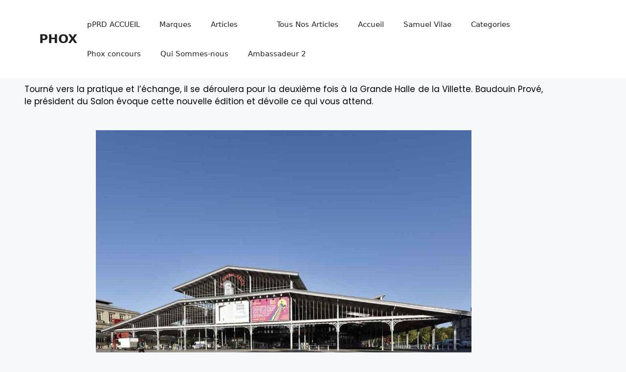

--- FILE ---
content_type: text/html; charset=UTF-8
request_url: https://leblogphoto.phox.fr/salon-de-la-photo-nouvelle-formule/
body_size: 21253
content:
<!DOCTYPE html>
<html lang="fr-FR">
<head>
	<meta charset="UTF-8">
	<title>SALON DE LA PHOTO, NOUVELLE FORMULE &#8211; PHOX</title>
<meta name='robots' content='max-image-preview:large' />
<meta name="viewport" content="width=device-width, initial-scale=1"><link rel="alternate" type="application/rss+xml" title="PHOX &raquo; Flux" href="https://leblogphoto.phox.fr/feed/" />
<link rel="alternate" type="application/rss+xml" title="PHOX &raquo; Flux des commentaires" href="https://leblogphoto.phox.fr/comments/feed/" />
<link rel="alternate" type="application/rss+xml" title="PHOX &raquo; SALON DE LA PHOTO, NOUVELLE FORMULE Flux des commentaires" href="https://leblogphoto.phox.fr/salon-de-la-photo-nouvelle-formule/feed/" />
<link rel="alternate" title="oEmbed (JSON)" type="application/json+oembed" href="https://leblogphoto.phox.fr/wp-json/oembed/1.0/embed?url=https%3A%2F%2Fleblogphoto.phox.fr%2Fsalon-de-la-photo-nouvelle-formule%2F" />
<style id='wp-img-auto-sizes-contain-inline-css'>
img:is([sizes=auto i],[sizes^="auto," i]){contain-intrinsic-size:3000px 1500px}
/*# sourceURL=wp-img-auto-sizes-contain-inline-css */
</style>
<style id='wp-emoji-styles-inline-css'>

	img.wp-smiley, img.emoji {
		display: inline !important;
		border: none !important;
		box-shadow: none !important;
		height: 1em !important;
		width: 1em !important;
		margin: 0 0.07em !important;
		vertical-align: -0.1em !important;
		background: none !important;
		padding: 0 !important;
	}
/*# sourceURL=wp-emoji-styles-inline-css */
</style>
<style id='classic-theme-styles-inline-css'>
/*! This file is auto-generated */
.wp-block-button__link{color:#fff;background-color:#32373c;border-radius:9999px;box-shadow:none;text-decoration:none;padding:calc(.667em + 2px) calc(1.333em + 2px);font-size:1.125em}.wp-block-file__button{background:#32373c;color:#fff;text-decoration:none}
/*# sourceURL=/wp-includes/css/classic-themes.min.css */
</style>
<style id='global-styles-inline-css'>
:root{--wp--preset--aspect-ratio--square: 1;--wp--preset--aspect-ratio--4-3: 4/3;--wp--preset--aspect-ratio--3-4: 3/4;--wp--preset--aspect-ratio--3-2: 3/2;--wp--preset--aspect-ratio--2-3: 2/3;--wp--preset--aspect-ratio--16-9: 16/9;--wp--preset--aspect-ratio--9-16: 9/16;--wp--preset--color--black: #000000;--wp--preset--color--cyan-bluish-gray: #abb8c3;--wp--preset--color--white: #ffffff;--wp--preset--color--pale-pink: #f78da7;--wp--preset--color--vivid-red: #cf2e2e;--wp--preset--color--luminous-vivid-orange: #ff6900;--wp--preset--color--luminous-vivid-amber: #fcb900;--wp--preset--color--light-green-cyan: #7bdcb5;--wp--preset--color--vivid-green-cyan: #00d084;--wp--preset--color--pale-cyan-blue: #8ed1fc;--wp--preset--color--vivid-cyan-blue: #0693e3;--wp--preset--color--vivid-purple: #9b51e0;--wp--preset--color--contrast: var(--contrast);--wp--preset--color--contrast-2: var(--contrast-2);--wp--preset--color--contrast-3: var(--contrast-3);--wp--preset--color--base: var(--base);--wp--preset--color--base-2: var(--base-2);--wp--preset--color--base-3: var(--base-3);--wp--preset--color--accent: var(--accent);--wp--preset--gradient--vivid-cyan-blue-to-vivid-purple: linear-gradient(135deg,rgb(6,147,227) 0%,rgb(155,81,224) 100%);--wp--preset--gradient--light-green-cyan-to-vivid-green-cyan: linear-gradient(135deg,rgb(122,220,180) 0%,rgb(0,208,130) 100%);--wp--preset--gradient--luminous-vivid-amber-to-luminous-vivid-orange: linear-gradient(135deg,rgb(252,185,0) 0%,rgb(255,105,0) 100%);--wp--preset--gradient--luminous-vivid-orange-to-vivid-red: linear-gradient(135deg,rgb(255,105,0) 0%,rgb(207,46,46) 100%);--wp--preset--gradient--very-light-gray-to-cyan-bluish-gray: linear-gradient(135deg,rgb(238,238,238) 0%,rgb(169,184,195) 100%);--wp--preset--gradient--cool-to-warm-spectrum: linear-gradient(135deg,rgb(74,234,220) 0%,rgb(151,120,209) 20%,rgb(207,42,186) 40%,rgb(238,44,130) 60%,rgb(251,105,98) 80%,rgb(254,248,76) 100%);--wp--preset--gradient--blush-light-purple: linear-gradient(135deg,rgb(255,206,236) 0%,rgb(152,150,240) 100%);--wp--preset--gradient--blush-bordeaux: linear-gradient(135deg,rgb(254,205,165) 0%,rgb(254,45,45) 50%,rgb(107,0,62) 100%);--wp--preset--gradient--luminous-dusk: linear-gradient(135deg,rgb(255,203,112) 0%,rgb(199,81,192) 50%,rgb(65,88,208) 100%);--wp--preset--gradient--pale-ocean: linear-gradient(135deg,rgb(255,245,203) 0%,rgb(182,227,212) 50%,rgb(51,167,181) 100%);--wp--preset--gradient--electric-grass: linear-gradient(135deg,rgb(202,248,128) 0%,rgb(113,206,126) 100%);--wp--preset--gradient--midnight: linear-gradient(135deg,rgb(2,3,129) 0%,rgb(40,116,252) 100%);--wp--preset--font-size--small: 13px;--wp--preset--font-size--medium: 20px;--wp--preset--font-size--large: 36px;--wp--preset--font-size--x-large: 42px;--wp--preset--spacing--20: 0.44rem;--wp--preset--spacing--30: 0.67rem;--wp--preset--spacing--40: 1rem;--wp--preset--spacing--50: 1.5rem;--wp--preset--spacing--60: 2.25rem;--wp--preset--spacing--70: 3.38rem;--wp--preset--spacing--80: 5.06rem;--wp--preset--shadow--natural: 6px 6px 9px rgba(0, 0, 0, 0.2);--wp--preset--shadow--deep: 12px 12px 50px rgba(0, 0, 0, 0.4);--wp--preset--shadow--sharp: 6px 6px 0px rgba(0, 0, 0, 0.2);--wp--preset--shadow--outlined: 6px 6px 0px -3px rgb(255, 255, 255), 6px 6px rgb(0, 0, 0);--wp--preset--shadow--crisp: 6px 6px 0px rgb(0, 0, 0);}:where(.is-layout-flex){gap: 0.5em;}:where(.is-layout-grid){gap: 0.5em;}body .is-layout-flex{display: flex;}.is-layout-flex{flex-wrap: wrap;align-items: center;}.is-layout-flex > :is(*, div){margin: 0;}body .is-layout-grid{display: grid;}.is-layout-grid > :is(*, div){margin: 0;}:where(.wp-block-columns.is-layout-flex){gap: 2em;}:where(.wp-block-columns.is-layout-grid){gap: 2em;}:where(.wp-block-post-template.is-layout-flex){gap: 1.25em;}:where(.wp-block-post-template.is-layout-grid){gap: 1.25em;}.has-black-color{color: var(--wp--preset--color--black) !important;}.has-cyan-bluish-gray-color{color: var(--wp--preset--color--cyan-bluish-gray) !important;}.has-white-color{color: var(--wp--preset--color--white) !important;}.has-pale-pink-color{color: var(--wp--preset--color--pale-pink) !important;}.has-vivid-red-color{color: var(--wp--preset--color--vivid-red) !important;}.has-luminous-vivid-orange-color{color: var(--wp--preset--color--luminous-vivid-orange) !important;}.has-luminous-vivid-amber-color{color: var(--wp--preset--color--luminous-vivid-amber) !important;}.has-light-green-cyan-color{color: var(--wp--preset--color--light-green-cyan) !important;}.has-vivid-green-cyan-color{color: var(--wp--preset--color--vivid-green-cyan) !important;}.has-pale-cyan-blue-color{color: var(--wp--preset--color--pale-cyan-blue) !important;}.has-vivid-cyan-blue-color{color: var(--wp--preset--color--vivid-cyan-blue) !important;}.has-vivid-purple-color{color: var(--wp--preset--color--vivid-purple) !important;}.has-black-background-color{background-color: var(--wp--preset--color--black) !important;}.has-cyan-bluish-gray-background-color{background-color: var(--wp--preset--color--cyan-bluish-gray) !important;}.has-white-background-color{background-color: var(--wp--preset--color--white) !important;}.has-pale-pink-background-color{background-color: var(--wp--preset--color--pale-pink) !important;}.has-vivid-red-background-color{background-color: var(--wp--preset--color--vivid-red) !important;}.has-luminous-vivid-orange-background-color{background-color: var(--wp--preset--color--luminous-vivid-orange) !important;}.has-luminous-vivid-amber-background-color{background-color: var(--wp--preset--color--luminous-vivid-amber) !important;}.has-light-green-cyan-background-color{background-color: var(--wp--preset--color--light-green-cyan) !important;}.has-vivid-green-cyan-background-color{background-color: var(--wp--preset--color--vivid-green-cyan) !important;}.has-pale-cyan-blue-background-color{background-color: var(--wp--preset--color--pale-cyan-blue) !important;}.has-vivid-cyan-blue-background-color{background-color: var(--wp--preset--color--vivid-cyan-blue) !important;}.has-vivid-purple-background-color{background-color: var(--wp--preset--color--vivid-purple) !important;}.has-black-border-color{border-color: var(--wp--preset--color--black) !important;}.has-cyan-bluish-gray-border-color{border-color: var(--wp--preset--color--cyan-bluish-gray) !important;}.has-white-border-color{border-color: var(--wp--preset--color--white) !important;}.has-pale-pink-border-color{border-color: var(--wp--preset--color--pale-pink) !important;}.has-vivid-red-border-color{border-color: var(--wp--preset--color--vivid-red) !important;}.has-luminous-vivid-orange-border-color{border-color: var(--wp--preset--color--luminous-vivid-orange) !important;}.has-luminous-vivid-amber-border-color{border-color: var(--wp--preset--color--luminous-vivid-amber) !important;}.has-light-green-cyan-border-color{border-color: var(--wp--preset--color--light-green-cyan) !important;}.has-vivid-green-cyan-border-color{border-color: var(--wp--preset--color--vivid-green-cyan) !important;}.has-pale-cyan-blue-border-color{border-color: var(--wp--preset--color--pale-cyan-blue) !important;}.has-vivid-cyan-blue-border-color{border-color: var(--wp--preset--color--vivid-cyan-blue) !important;}.has-vivid-purple-border-color{border-color: var(--wp--preset--color--vivid-purple) !important;}.has-vivid-cyan-blue-to-vivid-purple-gradient-background{background: var(--wp--preset--gradient--vivid-cyan-blue-to-vivid-purple) !important;}.has-light-green-cyan-to-vivid-green-cyan-gradient-background{background: var(--wp--preset--gradient--light-green-cyan-to-vivid-green-cyan) !important;}.has-luminous-vivid-amber-to-luminous-vivid-orange-gradient-background{background: var(--wp--preset--gradient--luminous-vivid-amber-to-luminous-vivid-orange) !important;}.has-luminous-vivid-orange-to-vivid-red-gradient-background{background: var(--wp--preset--gradient--luminous-vivid-orange-to-vivid-red) !important;}.has-very-light-gray-to-cyan-bluish-gray-gradient-background{background: var(--wp--preset--gradient--very-light-gray-to-cyan-bluish-gray) !important;}.has-cool-to-warm-spectrum-gradient-background{background: var(--wp--preset--gradient--cool-to-warm-spectrum) !important;}.has-blush-light-purple-gradient-background{background: var(--wp--preset--gradient--blush-light-purple) !important;}.has-blush-bordeaux-gradient-background{background: var(--wp--preset--gradient--blush-bordeaux) !important;}.has-luminous-dusk-gradient-background{background: var(--wp--preset--gradient--luminous-dusk) !important;}.has-pale-ocean-gradient-background{background: var(--wp--preset--gradient--pale-ocean) !important;}.has-electric-grass-gradient-background{background: var(--wp--preset--gradient--electric-grass) !important;}.has-midnight-gradient-background{background: var(--wp--preset--gradient--midnight) !important;}.has-small-font-size{font-size: var(--wp--preset--font-size--small) !important;}.has-medium-font-size{font-size: var(--wp--preset--font-size--medium) !important;}.has-large-font-size{font-size: var(--wp--preset--font-size--large) !important;}.has-x-large-font-size{font-size: var(--wp--preset--font-size--x-large) !important;}
:where(.wp-block-post-template.is-layout-flex){gap: 1.25em;}:where(.wp-block-post-template.is-layout-grid){gap: 1.25em;}
:where(.wp-block-term-template.is-layout-flex){gap: 1.25em;}:where(.wp-block-term-template.is-layout-grid){gap: 1.25em;}
:where(.wp-block-columns.is-layout-flex){gap: 2em;}:where(.wp-block-columns.is-layout-grid){gap: 2em;}
:root :where(.wp-block-pullquote){font-size: 1.5em;line-height: 1.6;}
/*# sourceURL=global-styles-inline-css */
</style>
<link rel='stylesheet' id='generate-comments-css' href='https://leblogphoto.phox.fr/wp-content/themes/generatepress/assets/css/components/comments.min.css?ver=3.5.1' media='all' />
<link rel='stylesheet' id='generate-style-css' href='https://leblogphoto.phox.fr/wp-content/themes/generatepress/assets/css/main.min.css?ver=3.5.1' media='all' />
<style id='generate-style-inline-css'>
body{background-color:var(--base-2);color:var(--contrast);}a{color:var(--accent);}a{text-decoration:underline;}.entry-title a, .site-branding a, a.button, .wp-block-button__link, .main-navigation a{text-decoration:none;}a:hover, a:focus, a:active{color:var(--contrast);}.wp-block-group__inner-container{max-width:1200px;margin-left:auto;margin-right:auto;}:root{--contrast:#222222;--contrast-2:#575760;--contrast-3:#b2b2be;--base:#f0f0f0;--base-2:#f7f8f9;--base-3:#ffffff;--accent:#1e73be;}:root .has-contrast-color{color:var(--contrast);}:root .has-contrast-background-color{background-color:var(--contrast);}:root .has-contrast-2-color{color:var(--contrast-2);}:root .has-contrast-2-background-color{background-color:var(--contrast-2);}:root .has-contrast-3-color{color:var(--contrast-3);}:root .has-contrast-3-background-color{background-color:var(--contrast-3);}:root .has-base-color{color:var(--base);}:root .has-base-background-color{background-color:var(--base);}:root .has-base-2-color{color:var(--base-2);}:root .has-base-2-background-color{background-color:var(--base-2);}:root .has-base-3-color{color:var(--base-3);}:root .has-base-3-background-color{background-color:var(--base-3);}:root .has-accent-color{color:var(--accent);}:root .has-accent-background-color{background-color:var(--accent);}.top-bar{background-color:#636363;color:#ffffff;}.top-bar a{color:#ffffff;}.top-bar a:hover{color:#303030;}.site-header{background-color:var(--base-3);}.main-title a,.main-title a:hover{color:var(--contrast);}.site-description{color:var(--contrast-2);}.mobile-menu-control-wrapper .menu-toggle,.mobile-menu-control-wrapper .menu-toggle:hover,.mobile-menu-control-wrapper .menu-toggle:focus,.has-inline-mobile-toggle #site-navigation.toggled{background-color:rgba(0, 0, 0, 0.02);}.main-navigation,.main-navigation ul ul{background-color:var(--base-3);}.main-navigation .main-nav ul li a, .main-navigation .menu-toggle, .main-navigation .menu-bar-items{color:var(--contrast);}.main-navigation .main-nav ul li:not([class*="current-menu-"]):hover > a, .main-navigation .main-nav ul li:not([class*="current-menu-"]):focus > a, .main-navigation .main-nav ul li.sfHover:not([class*="current-menu-"]) > a, .main-navigation .menu-bar-item:hover > a, .main-navigation .menu-bar-item.sfHover > a{color:var(--accent);}button.menu-toggle:hover,button.menu-toggle:focus{color:var(--contrast);}.main-navigation .main-nav ul li[class*="current-menu-"] > a{color:var(--accent);}.navigation-search input[type="search"],.navigation-search input[type="search"]:active, .navigation-search input[type="search"]:focus, .main-navigation .main-nav ul li.search-item.active > a, .main-navigation .menu-bar-items .search-item.active > a{color:var(--accent);}.main-navigation ul ul{background-color:var(--base);}.separate-containers .inside-article, .separate-containers .comments-area, .separate-containers .page-header, .one-container .container, .separate-containers .paging-navigation, .inside-page-header{background-color:var(--base-3);}.entry-title a{color:var(--contrast);}.entry-title a:hover{color:var(--contrast-2);}.entry-meta{color:var(--contrast-2);}.sidebar .widget{background-color:var(--base-3);}.footer-widgets{background-color:var(--base-3);}.site-info{background-color:var(--base-3);}input[type="text"],input[type="email"],input[type="url"],input[type="password"],input[type="search"],input[type="tel"],input[type="number"],textarea,select{color:var(--contrast);background-color:var(--base-2);border-color:var(--base);}input[type="text"]:focus,input[type="email"]:focus,input[type="url"]:focus,input[type="password"]:focus,input[type="search"]:focus,input[type="tel"]:focus,input[type="number"]:focus,textarea:focus,select:focus{color:var(--contrast);background-color:var(--base-2);border-color:var(--contrast-3);}button,html input[type="button"],input[type="reset"],input[type="submit"],a.button,a.wp-block-button__link:not(.has-background){color:#ffffff;background-color:#55555e;}button:hover,html input[type="button"]:hover,input[type="reset"]:hover,input[type="submit"]:hover,a.button:hover,button:focus,html input[type="button"]:focus,input[type="reset"]:focus,input[type="submit"]:focus,a.button:focus,a.wp-block-button__link:not(.has-background):active,a.wp-block-button__link:not(.has-background):focus,a.wp-block-button__link:not(.has-background):hover{color:#ffffff;background-color:#3f4047;}a.generate-back-to-top{background-color:rgba( 0,0,0,0.4 );color:#ffffff;}a.generate-back-to-top:hover,a.generate-back-to-top:focus{background-color:rgba( 0,0,0,0.6 );color:#ffffff;}:root{--gp-search-modal-bg-color:var(--base-3);--gp-search-modal-text-color:var(--contrast);--gp-search-modal-overlay-bg-color:rgba(0,0,0,0.2);}@media (max-width:768px){.main-navigation .menu-bar-item:hover > a, .main-navigation .menu-bar-item.sfHover > a{background:none;color:var(--contrast);}}.nav-below-header .main-navigation .inside-navigation.grid-container, .nav-above-header .main-navigation .inside-navigation.grid-container{padding:0px 20px 0px 20px;}.site-main .wp-block-group__inner-container{padding:40px;}.separate-containers .paging-navigation{padding-top:20px;padding-bottom:20px;}.entry-content .alignwide, body:not(.no-sidebar) .entry-content .alignfull{margin-left:-40px;width:calc(100% + 80px);max-width:calc(100% + 80px);}.rtl .menu-item-has-children .dropdown-menu-toggle{padding-left:20px;}.rtl .main-navigation .main-nav ul li.menu-item-has-children > a{padding-right:20px;}@media (max-width:768px){.separate-containers .inside-article, .separate-containers .comments-area, .separate-containers .page-header, .separate-containers .paging-navigation, .one-container .site-content, .inside-page-header{padding:30px;}.site-main .wp-block-group__inner-container{padding:30px;}.inside-top-bar{padding-right:30px;padding-left:30px;}.inside-header{padding-right:30px;padding-left:30px;}.widget-area .widget{padding-top:30px;padding-right:30px;padding-bottom:30px;padding-left:30px;}.footer-widgets-container{padding-top:30px;padding-right:30px;padding-bottom:30px;padding-left:30px;}.inside-site-info{padding-right:30px;padding-left:30px;}.entry-content .alignwide, body:not(.no-sidebar) .entry-content .alignfull{margin-left:-30px;width:calc(100% + 60px);max-width:calc(100% + 60px);}.one-container .site-main .paging-navigation{margin-bottom:20px;}}/* End cached CSS */.is-right-sidebar{width:30%;}.is-left-sidebar{width:30%;}.site-content .content-area{width:70%;}@media (max-width:768px){.main-navigation .menu-toggle,.sidebar-nav-mobile:not(#sticky-placeholder){display:block;}.main-navigation ul,.gen-sidebar-nav,.main-navigation:not(.slideout-navigation):not(.toggled) .main-nav > ul,.has-inline-mobile-toggle #site-navigation .inside-navigation > *:not(.navigation-search):not(.main-nav){display:none;}.nav-align-right .inside-navigation,.nav-align-center .inside-navigation{justify-content:space-between;}.has-inline-mobile-toggle .mobile-menu-control-wrapper{display:flex;flex-wrap:wrap;}.has-inline-mobile-toggle .inside-header{flex-direction:row;text-align:left;flex-wrap:wrap;}.has-inline-mobile-toggle .header-widget,.has-inline-mobile-toggle #site-navigation{flex-basis:100%;}.nav-float-left .has-inline-mobile-toggle #site-navigation{order:10;}}
.elementor-template-full-width .site-content{display:block;}
/*# sourceURL=generate-style-inline-css */
</style>
<link rel='stylesheet' id='dashicons-css' href='https://leblogphoto.phox.fr/wp-includes/css/dashicons.min.css?ver=6.9' media='all' />
<link rel='stylesheet' id='elementor-icons-css' href='https://leblogphoto.phox.fr/wp-content/plugins/elementor/assets/lib/eicons/css/elementor-icons.min.css?ver=5.45.0' media='all' />
<link rel='stylesheet' id='elementor-frontend-css' href='https://leblogphoto.phox.fr/wp-content/plugins/elementor/assets/css/frontend.min.css?ver=3.34.1' media='all' />
<link rel='stylesheet' id='elementor-post-6-css' href='https://leblogphoto.phox.fr/wp-content/uploads/elementor/css/post-6.css?ver=1769108514' media='all' />
<link rel='stylesheet' id='font-awesome-5-all-css' href='https://leblogphoto.phox.fr/wp-content/plugins/elementor/assets/lib/font-awesome/css/all.min.css?ver=3.34.1' media='all' />
<link rel='stylesheet' id='font-awesome-4-shim-css' href='https://leblogphoto.phox.fr/wp-content/plugins/elementor/assets/lib/font-awesome/css/v4-shims.min.css?ver=3.34.1' media='all' />
<link rel='stylesheet' id='widget-image-css' href='https://leblogphoto.phox.fr/wp-content/plugins/elementor/assets/css/widget-image.min.css?ver=3.34.1' media='all' />
<link rel='stylesheet' id='widget-heading-css' href='https://leblogphoto.phox.fr/wp-content/plugins/elementor/assets/css/widget-heading.min.css?ver=3.34.1' media='all' />
<link rel='stylesheet' id='elementor-post-5567-css' href='https://leblogphoto.phox.fr/wp-content/uploads/elementor/css/post-5567.css?ver=1769118440' media='all' />
<link rel='stylesheet' id='elementor-gf-local-roboto-css' href='https://leblogphoto.phox.fr/wp-content/uploads/elementor/google-fonts/css/roboto.css?ver=1742295568' media='all' />
<link rel='stylesheet' id='elementor-gf-local-robotoslab-css' href='https://leblogphoto.phox.fr/wp-content/uploads/elementor/google-fonts/css/robotoslab.css?ver=1742295580' media='all' />
<link rel='stylesheet' id='elementor-gf-local-montserrat-css' href='https://leblogphoto.phox.fr/wp-content/uploads/elementor/google-fonts/css/montserrat.css?ver=1742295713' media='all' />
<link rel='stylesheet' id='elementor-gf-local-poppins-css' href='https://leblogphoto.phox.fr/wp-content/uploads/elementor/google-fonts/css/poppins.css?ver=1742295720' media='all' />
<script id="cookie-law-info-js-extra">
var _ckyConfig = {"_ipData":[],"_assetsURL":"https://leblogphoto.phox.fr/wp-content/plugins/cookie-law-info/lite/frontend/images/","_publicURL":"https://leblogphoto.phox.fr","_expiry":"365","_categories":[{"name":"N\u00e9cessaire","slug":"necessary","isNecessary":true,"ccpaDoNotSell":true,"cookies":[],"active":true,"defaultConsent":{"gdpr":true,"ccpa":true}},{"name":"Fonctionnelle","slug":"functional","isNecessary":false,"ccpaDoNotSell":true,"cookies":[],"active":true,"defaultConsent":{"gdpr":false,"ccpa":false}},{"name":"Analytique","slug":"analytics","isNecessary":false,"ccpaDoNotSell":true,"cookies":[],"active":true,"defaultConsent":{"gdpr":false,"ccpa":false}},{"name":"Performance","slug":"performance","isNecessary":false,"ccpaDoNotSell":true,"cookies":[],"active":true,"defaultConsent":{"gdpr":false,"ccpa":false}},{"name":"Publicit\u00e9","slug":"advertisement","isNecessary":false,"ccpaDoNotSell":true,"cookies":[],"active":true,"defaultConsent":{"gdpr":false,"ccpa":false}}],"_activeLaw":"gdpr","_rootDomain":"","_block":"1","_showBanner":"1","_bannerConfig":{"settings":{"type":"box","preferenceCenterType":"popup","position":"bottom-left","applicableLaw":"gdpr"},"behaviours":{"reloadBannerOnAccept":false,"loadAnalyticsByDefault":false,"animations":{"onLoad":"animate","onHide":"sticky"}},"config":{"revisitConsent":{"status":true,"tag":"revisit-consent","position":"bottom-left","meta":{"url":"#"},"styles":{"background-color":"#0056A7"},"elements":{"title":{"type":"text","tag":"revisit-consent-title","status":true,"styles":{"color":"#0056a7"}}}},"preferenceCenter":{"toggle":{"status":true,"tag":"detail-category-toggle","type":"toggle","states":{"active":{"styles":{"background-color":"#1863DC"}},"inactive":{"styles":{"background-color":"#D0D5D2"}}}}},"categoryPreview":{"status":false,"toggle":{"status":true,"tag":"detail-category-preview-toggle","type":"toggle","states":{"active":{"styles":{"background-color":"#1863DC"}},"inactive":{"styles":{"background-color":"#D0D5D2"}}}}},"videoPlaceholder":{"status":true,"styles":{"background-color":"#000000","border-color":"#000000cc","color":"#ffffff"}},"readMore":{"status":false,"tag":"readmore-button","type":"link","meta":{"noFollow":true,"newTab":true},"styles":{"color":"#1863DC","background-color":"transparent","border-color":"transparent"}},"showMore":{"status":true,"tag":"show-desc-button","type":"button","styles":{"color":"#1863DC"}},"showLess":{"status":true,"tag":"hide-desc-button","type":"button","styles":{"color":"#1863DC"}},"alwaysActive":{"status":true,"tag":"always-active","styles":{"color":"#008000"}},"manualLinks":{"status":true,"tag":"manual-links","type":"link","styles":{"color":"#1863DC"}},"auditTable":{"status":true},"optOption":{"status":true,"toggle":{"status":true,"tag":"optout-option-toggle","type":"toggle","states":{"active":{"styles":{"background-color":"#1863dc"}},"inactive":{"styles":{"background-color":"#FFFFFF"}}}}}}},"_version":"3.3.9.1","_logConsent":"1","_tags":[{"tag":"accept-button","styles":{"color":"#FFFFFF","background-color":"#1863DC","border-color":"#1863DC"}},{"tag":"reject-button","styles":{"color":"#1863DC","background-color":"transparent","border-color":"#1863DC"}},{"tag":"settings-button","styles":{"color":"#1863DC","background-color":"transparent","border-color":"#1863DC"}},{"tag":"readmore-button","styles":{"color":"#1863DC","background-color":"transparent","border-color":"transparent"}},{"tag":"donotsell-button","styles":{"color":"#1863DC","background-color":"transparent","border-color":"transparent"}},{"tag":"show-desc-button","styles":{"color":"#1863DC"}},{"tag":"hide-desc-button","styles":{"color":"#1863DC"}},{"tag":"cky-always-active","styles":[]},{"tag":"cky-link","styles":[]},{"tag":"accept-button","styles":{"color":"#FFFFFF","background-color":"#1863DC","border-color":"#1863DC"}},{"tag":"revisit-consent","styles":{"background-color":"#0056A7"}}],"_shortCodes":[{"key":"cky_readmore","content":"\u003Ca href=\"#\" class=\"cky-policy\" aria-label=\"Politique relative aux cookies\" target=\"_blank\" rel=\"noopener\" data-cky-tag=\"readmore-button\"\u003EPolitique relative aux cookies\u003C/a\u003E","tag":"readmore-button","status":false,"attributes":{"rel":"nofollow","target":"_blank"}},{"key":"cky_show_desc","content":"\u003Cbutton class=\"cky-show-desc-btn\" data-cky-tag=\"show-desc-button\" aria-label=\"Afficher plus\"\u003EAfficher plus\u003C/button\u003E","tag":"show-desc-button","status":true,"attributes":[]},{"key":"cky_hide_desc","content":"\u003Cbutton class=\"cky-show-desc-btn\" data-cky-tag=\"hide-desc-button\" aria-label=\"Afficher moins\"\u003EAfficher moins\u003C/button\u003E","tag":"hide-desc-button","status":true,"attributes":[]},{"key":"cky_optout_show_desc","content":"[cky_optout_show_desc]","tag":"optout-show-desc-button","status":true,"attributes":[]},{"key":"cky_optout_hide_desc","content":"[cky_optout_hide_desc]","tag":"optout-hide-desc-button","status":true,"attributes":[]},{"key":"cky_category_toggle_label","content":"[cky_{{status}}_category_label] [cky_preference_{{category_slug}}_title]","tag":"","status":true,"attributes":[]},{"key":"cky_enable_category_label","content":"Activer","tag":"","status":true,"attributes":[]},{"key":"cky_disable_category_label","content":"D\u00e9sactiver","tag":"","status":true,"attributes":[]},{"key":"cky_video_placeholder","content":"\u003Cdiv class=\"video-placeholder-normal\" data-cky-tag=\"video-placeholder\" id=\"[UNIQUEID]\"\u003E\u003Cp class=\"video-placeholder-text-normal\" data-cky-tag=\"placeholder-title\"\u003EVeuillez accepter le consentement des cookies\u003C/p\u003E\u003C/div\u003E","tag":"","status":true,"attributes":[]},{"key":"cky_enable_optout_label","content":"Activer","tag":"","status":true,"attributes":[]},{"key":"cky_disable_optout_label","content":"D\u00e9sactiver","tag":"","status":true,"attributes":[]},{"key":"cky_optout_toggle_label","content":"[cky_{{status}}_optout_label] [cky_optout_option_title]","tag":"","status":true,"attributes":[]},{"key":"cky_optout_option_title","content":"Ne pas vendre ou partager mes informations personnelles","tag":"","status":true,"attributes":[]},{"key":"cky_optout_close_label","content":"Fermer","tag":"","status":true,"attributes":[]},{"key":"cky_preference_close_label","content":"Fermer","tag":"","status":true,"attributes":[]}],"_rtl":"","_language":"fr","_providersToBlock":[]};
var _ckyStyles = {"css":".cky-overlay{background: #000000; opacity: 0.4; position: fixed; top: 0; left: 0; width: 100%; height: 100%; z-index: 99999999;}.cky-hide{display: none;}.cky-btn-revisit-wrapper{display: flex; align-items: center; justify-content: center; background: #0056a7; width: 45px; height: 45px; border-radius: 50%; position: fixed; z-index: 999999; cursor: pointer;}.cky-revisit-bottom-left{bottom: 15px; left: 15px;}.cky-revisit-bottom-right{bottom: 15px; right: 15px;}.cky-btn-revisit-wrapper .cky-btn-revisit{display: flex; align-items: center; justify-content: center; background: none; border: none; cursor: pointer; position: relative; margin: 0; padding: 0;}.cky-btn-revisit-wrapper .cky-btn-revisit img{max-width: fit-content; margin: 0; height: 30px; width: 30px;}.cky-revisit-bottom-left:hover::before{content: attr(data-tooltip); position: absolute; background: #4e4b66; color: #ffffff; left: calc(100% + 7px); font-size: 12px; line-height: 16px; width: max-content; padding: 4px 8px; border-radius: 4px;}.cky-revisit-bottom-left:hover::after{position: absolute; content: \"\"; border: 5px solid transparent; left: calc(100% + 2px); border-left-width: 0; border-right-color: #4e4b66;}.cky-revisit-bottom-right:hover::before{content: attr(data-tooltip); position: absolute; background: #4e4b66; color: #ffffff; right: calc(100% + 7px); font-size: 12px; line-height: 16px; width: max-content; padding: 4px 8px; border-radius: 4px;}.cky-revisit-bottom-right:hover::after{position: absolute; content: \"\"; border: 5px solid transparent; right: calc(100% + 2px); border-right-width: 0; border-left-color: #4e4b66;}.cky-revisit-hide{display: none;}.cky-consent-container{position: fixed; width: 440px; box-sizing: border-box; z-index: 9999999; border-radius: 6px;}.cky-consent-container .cky-consent-bar{background: #ffffff; border: 1px solid; padding: 20px 26px; box-shadow: 0 -1px 10px 0 #acabab4d; border-radius: 6px;}.cky-box-bottom-left{bottom: 40px; left: 40px;}.cky-box-bottom-right{bottom: 40px; right: 40px;}.cky-box-top-left{top: 40px; left: 40px;}.cky-box-top-right{top: 40px; right: 40px;}.cky-custom-brand-logo-wrapper .cky-custom-brand-logo{width: 100px; height: auto; margin: 0 0 12px 0;}.cky-notice .cky-title{color: #212121; font-weight: 700; font-size: 18px; line-height: 24px; margin: 0 0 12px 0;}.cky-notice-des *,.cky-preference-content-wrapper *,.cky-accordion-header-des *,.cky-gpc-wrapper .cky-gpc-desc *{font-size: 14px;}.cky-notice-des{color: #212121; font-size: 14px; line-height: 24px; font-weight: 400;}.cky-notice-des img{height: 25px; width: 25px;}.cky-consent-bar .cky-notice-des p,.cky-gpc-wrapper .cky-gpc-desc p,.cky-preference-body-wrapper .cky-preference-content-wrapper p,.cky-accordion-header-wrapper .cky-accordion-header-des p,.cky-cookie-des-table li div:last-child p{color: inherit; margin-top: 0; overflow-wrap: break-word;}.cky-notice-des P:last-child,.cky-preference-content-wrapper p:last-child,.cky-cookie-des-table li div:last-child p:last-child,.cky-gpc-wrapper .cky-gpc-desc p:last-child{margin-bottom: 0;}.cky-notice-des a.cky-policy,.cky-notice-des button.cky-policy{font-size: 14px; color: #1863dc; white-space: nowrap; cursor: pointer; background: transparent; border: 1px solid; text-decoration: underline;}.cky-notice-des button.cky-policy{padding: 0;}.cky-notice-des a.cky-policy:focus-visible,.cky-notice-des button.cky-policy:focus-visible,.cky-preference-content-wrapper .cky-show-desc-btn:focus-visible,.cky-accordion-header .cky-accordion-btn:focus-visible,.cky-preference-header .cky-btn-close:focus-visible,.cky-switch input[type=\"checkbox\"]:focus-visible,.cky-footer-wrapper a:focus-visible,.cky-btn:focus-visible{outline: 2px solid #1863dc; outline-offset: 2px;}.cky-btn:focus:not(:focus-visible),.cky-accordion-header .cky-accordion-btn:focus:not(:focus-visible),.cky-preference-content-wrapper .cky-show-desc-btn:focus:not(:focus-visible),.cky-btn-revisit-wrapper .cky-btn-revisit:focus:not(:focus-visible),.cky-preference-header .cky-btn-close:focus:not(:focus-visible),.cky-consent-bar .cky-banner-btn-close:focus:not(:focus-visible){outline: 0;}button.cky-show-desc-btn:not(:hover):not(:active){color: #1863dc; background: transparent;}button.cky-accordion-btn:not(:hover):not(:active),button.cky-banner-btn-close:not(:hover):not(:active),button.cky-btn-revisit:not(:hover):not(:active),button.cky-btn-close:not(:hover):not(:active){background: transparent;}.cky-consent-bar button:hover,.cky-modal.cky-modal-open button:hover,.cky-consent-bar button:focus,.cky-modal.cky-modal-open button:focus{text-decoration: none;}.cky-notice-btn-wrapper{display: flex; justify-content: flex-start; align-items: center; flex-wrap: wrap; margin-top: 16px;}.cky-notice-btn-wrapper .cky-btn{text-shadow: none; box-shadow: none;}.cky-btn{flex: auto; max-width: 100%; font-size: 14px; font-family: inherit; line-height: 24px; padding: 8px; font-weight: 500; margin: 0 8px 0 0; border-radius: 2px; cursor: pointer; text-align: center; text-transform: none; min-height: 0;}.cky-btn:hover{opacity: 0.8;}.cky-btn-customize{color: #1863dc; background: transparent; border: 2px solid #1863dc;}.cky-btn-reject{color: #1863dc; background: transparent; border: 2px solid #1863dc;}.cky-btn-accept{background: #1863dc; color: #ffffff; border: 2px solid #1863dc;}.cky-btn:last-child{margin-right: 0;}@media (max-width: 576px){.cky-box-bottom-left{bottom: 0; left: 0;}.cky-box-bottom-right{bottom: 0; right: 0;}.cky-box-top-left{top: 0; left: 0;}.cky-box-top-right{top: 0; right: 0;}}@media (max-width: 440px){.cky-box-bottom-left, .cky-box-bottom-right, .cky-box-top-left, .cky-box-top-right{width: 100%; max-width: 100%;}.cky-consent-container .cky-consent-bar{padding: 20px 0;}.cky-custom-brand-logo-wrapper, .cky-notice .cky-title, .cky-notice-des, .cky-notice-btn-wrapper{padding: 0 24px;}.cky-notice-des{max-height: 40vh; overflow-y: scroll;}.cky-notice-btn-wrapper{flex-direction: column; margin-top: 0;}.cky-btn{width: 100%; margin: 10px 0 0 0;}.cky-notice-btn-wrapper .cky-btn-customize{order: 2;}.cky-notice-btn-wrapper .cky-btn-reject{order: 3;}.cky-notice-btn-wrapper .cky-btn-accept{order: 1; margin-top: 16px;}}@media (max-width: 352px){.cky-notice .cky-title{font-size: 16px;}.cky-notice-des *{font-size: 12px;}.cky-notice-des, .cky-btn{font-size: 12px;}}.cky-modal.cky-modal-open{display: flex; visibility: visible; -webkit-transform: translate(-50%, -50%); -moz-transform: translate(-50%, -50%); -ms-transform: translate(-50%, -50%); -o-transform: translate(-50%, -50%); transform: translate(-50%, -50%); top: 50%; left: 50%; transition: all 1s ease;}.cky-modal{box-shadow: 0 32px 68px rgba(0, 0, 0, 0.3); margin: 0 auto; position: fixed; max-width: 100%; background: #ffffff; top: 50%; box-sizing: border-box; border-radius: 6px; z-index: 999999999; color: #212121; -webkit-transform: translate(-50%, 100%); -moz-transform: translate(-50%, 100%); -ms-transform: translate(-50%, 100%); -o-transform: translate(-50%, 100%); transform: translate(-50%, 100%); visibility: hidden; transition: all 0s ease;}.cky-preference-center{max-height: 79vh; overflow: hidden; width: 845px; overflow: hidden; flex: 1 1 0; display: flex; flex-direction: column; border-radius: 6px;}.cky-preference-header{display: flex; align-items: center; justify-content: space-between; padding: 22px 24px; border-bottom: 1px solid;}.cky-preference-header .cky-preference-title{font-size: 18px; font-weight: 700; line-height: 24px;}.cky-preference-header .cky-btn-close{margin: 0; cursor: pointer; vertical-align: middle; padding: 0; background: none; border: none; width: auto; height: auto; min-height: 0; line-height: 0; text-shadow: none; box-shadow: none;}.cky-preference-header .cky-btn-close img{margin: 0; height: 10px; width: 10px;}.cky-preference-body-wrapper{padding: 0 24px; flex: 1; overflow: auto; box-sizing: border-box;}.cky-preference-content-wrapper,.cky-gpc-wrapper .cky-gpc-desc{font-size: 14px; line-height: 24px; font-weight: 400; padding: 12px 0;}.cky-preference-content-wrapper{border-bottom: 1px solid;}.cky-preference-content-wrapper img{height: 25px; width: 25px;}.cky-preference-content-wrapper .cky-show-desc-btn{font-size: 14px; font-family: inherit; color: #1863dc; text-decoration: none; line-height: 24px; padding: 0; margin: 0; white-space: nowrap; cursor: pointer; background: transparent; border-color: transparent; text-transform: none; min-height: 0; text-shadow: none; box-shadow: none;}.cky-accordion-wrapper{margin-bottom: 10px;}.cky-accordion{border-bottom: 1px solid;}.cky-accordion:last-child{border-bottom: none;}.cky-accordion .cky-accordion-item{display: flex; margin-top: 10px;}.cky-accordion .cky-accordion-body{display: none;}.cky-accordion.cky-accordion-active .cky-accordion-body{display: block; padding: 0 22px; margin-bottom: 16px;}.cky-accordion-header-wrapper{cursor: pointer; width: 100%;}.cky-accordion-item .cky-accordion-header{display: flex; justify-content: space-between; align-items: center;}.cky-accordion-header .cky-accordion-btn{font-size: 16px; font-family: inherit; color: #212121; line-height: 24px; background: none; border: none; font-weight: 700; padding: 0; margin: 0; cursor: pointer; text-transform: none; min-height: 0; text-shadow: none; box-shadow: none;}.cky-accordion-header .cky-always-active{color: #008000; font-weight: 600; line-height: 24px; font-size: 14px;}.cky-accordion-header-des{font-size: 14px; line-height: 24px; margin: 10px 0 16px 0;}.cky-accordion-chevron{margin-right: 22px; position: relative; cursor: pointer;}.cky-accordion-chevron-hide{display: none;}.cky-accordion .cky-accordion-chevron i::before{content: \"\"; position: absolute; border-right: 1.4px solid; border-bottom: 1.4px solid; border-color: inherit; height: 6px; width: 6px; -webkit-transform: rotate(-45deg); -moz-transform: rotate(-45deg); -ms-transform: rotate(-45deg); -o-transform: rotate(-45deg); transform: rotate(-45deg); transition: all 0.2s ease-in-out; top: 8px;}.cky-accordion.cky-accordion-active .cky-accordion-chevron i::before{-webkit-transform: rotate(45deg); -moz-transform: rotate(45deg); -ms-transform: rotate(45deg); -o-transform: rotate(45deg); transform: rotate(45deg);}.cky-audit-table{background: #f4f4f4; border-radius: 6px;}.cky-audit-table .cky-empty-cookies-text{color: inherit; font-size: 12px; line-height: 24px; margin: 0; padding: 10px;}.cky-audit-table .cky-cookie-des-table{font-size: 12px; line-height: 24px; font-weight: normal; padding: 15px 10px; border-bottom: 1px solid; border-bottom-color: inherit; margin: 0;}.cky-audit-table .cky-cookie-des-table:last-child{border-bottom: none;}.cky-audit-table .cky-cookie-des-table li{list-style-type: none; display: flex; padding: 3px 0;}.cky-audit-table .cky-cookie-des-table li:first-child{padding-top: 0;}.cky-cookie-des-table li div:first-child{width: 100px; font-weight: 600; word-break: break-word; word-wrap: break-word;}.cky-cookie-des-table li div:last-child{flex: 1; word-break: break-word; word-wrap: break-word; margin-left: 8px;}.cky-footer-shadow{display: block; width: 100%; height: 40px; background: linear-gradient(180deg, rgba(255, 255, 255, 0) 0%, #ffffff 100%); position: absolute; bottom: calc(100% - 1px);}.cky-footer-wrapper{position: relative;}.cky-prefrence-btn-wrapper{display: flex; flex-wrap: wrap; align-items: center; justify-content: center; padding: 22px 24px; border-top: 1px solid;}.cky-prefrence-btn-wrapper .cky-btn{flex: auto; max-width: 100%; text-shadow: none; box-shadow: none;}.cky-btn-preferences{color: #1863dc; background: transparent; border: 2px solid #1863dc;}.cky-preference-header,.cky-preference-body-wrapper,.cky-preference-content-wrapper,.cky-accordion-wrapper,.cky-accordion,.cky-accordion-wrapper,.cky-footer-wrapper,.cky-prefrence-btn-wrapper{border-color: inherit;}@media (max-width: 845px){.cky-modal{max-width: calc(100% - 16px);}}@media (max-width: 576px){.cky-modal{max-width: 100%;}.cky-preference-center{max-height: 100vh;}.cky-prefrence-btn-wrapper{flex-direction: column;}.cky-accordion.cky-accordion-active .cky-accordion-body{padding-right: 0;}.cky-prefrence-btn-wrapper .cky-btn{width: 100%; margin: 10px 0 0 0;}.cky-prefrence-btn-wrapper .cky-btn-reject{order: 3;}.cky-prefrence-btn-wrapper .cky-btn-accept{order: 1; margin-top: 0;}.cky-prefrence-btn-wrapper .cky-btn-preferences{order: 2;}}@media (max-width: 425px){.cky-accordion-chevron{margin-right: 15px;}.cky-notice-btn-wrapper{margin-top: 0;}.cky-accordion.cky-accordion-active .cky-accordion-body{padding: 0 15px;}}@media (max-width: 352px){.cky-preference-header .cky-preference-title{font-size: 16px;}.cky-preference-header{padding: 16px 24px;}.cky-preference-content-wrapper *, .cky-accordion-header-des *{font-size: 12px;}.cky-preference-content-wrapper, .cky-preference-content-wrapper .cky-show-more, .cky-accordion-header .cky-always-active, .cky-accordion-header-des, .cky-preference-content-wrapper .cky-show-desc-btn, .cky-notice-des a.cky-policy{font-size: 12px;}.cky-accordion-header .cky-accordion-btn{font-size: 14px;}}.cky-switch{display: flex;}.cky-switch input[type=\"checkbox\"]{position: relative; width: 44px; height: 24px; margin: 0; background: #d0d5d2; -webkit-appearance: none; border-radius: 50px; cursor: pointer; outline: 0; border: none; top: 0;}.cky-switch input[type=\"checkbox\"]:checked{background: #1863dc;}.cky-switch input[type=\"checkbox\"]:before{position: absolute; content: \"\"; height: 20px; width: 20px; left: 2px; bottom: 2px; border-radius: 50%; background-color: white; -webkit-transition: 0.4s; transition: 0.4s; margin: 0;}.cky-switch input[type=\"checkbox\"]:after{display: none;}.cky-switch input[type=\"checkbox\"]:checked:before{-webkit-transform: translateX(20px); -ms-transform: translateX(20px); transform: translateX(20px);}@media (max-width: 425px){.cky-switch input[type=\"checkbox\"]{width: 38px; height: 21px;}.cky-switch input[type=\"checkbox\"]:before{height: 17px; width: 17px;}.cky-switch input[type=\"checkbox\"]:checked:before{-webkit-transform: translateX(17px); -ms-transform: translateX(17px); transform: translateX(17px);}}.cky-consent-bar .cky-banner-btn-close{position: absolute; right: 9px; top: 5px; background: none; border: none; cursor: pointer; padding: 0; margin: 0; min-height: 0; line-height: 0; height: auto; width: auto; text-shadow: none; box-shadow: none;}.cky-consent-bar .cky-banner-btn-close img{height: 9px; width: 9px; margin: 0;}.cky-notice-group{font-size: 14px; line-height: 24px; font-weight: 400; color: #212121;}.cky-notice-btn-wrapper .cky-btn-do-not-sell{font-size: 14px; line-height: 24px; padding: 6px 0; margin: 0; font-weight: 500; background: none; border-radius: 2px; border: none; cursor: pointer; text-align: left; color: #1863dc; background: transparent; border-color: transparent; box-shadow: none; text-shadow: none;}.cky-consent-bar .cky-banner-btn-close:focus-visible,.cky-notice-btn-wrapper .cky-btn-do-not-sell:focus-visible,.cky-opt-out-btn-wrapper .cky-btn:focus-visible,.cky-opt-out-checkbox-wrapper input[type=\"checkbox\"].cky-opt-out-checkbox:focus-visible{outline: 2px solid #1863dc; outline-offset: 2px;}@media (max-width: 440px){.cky-consent-container{width: 100%;}}@media (max-width: 352px){.cky-notice-des a.cky-policy, .cky-notice-btn-wrapper .cky-btn-do-not-sell{font-size: 12px;}}.cky-opt-out-wrapper{padding: 12px 0;}.cky-opt-out-wrapper .cky-opt-out-checkbox-wrapper{display: flex; align-items: center;}.cky-opt-out-checkbox-wrapper .cky-opt-out-checkbox-label{font-size: 16px; font-weight: 700; line-height: 24px; margin: 0 0 0 12px; cursor: pointer;}.cky-opt-out-checkbox-wrapper input[type=\"checkbox\"].cky-opt-out-checkbox{background-color: #ffffff; border: 1px solid black; width: 20px; height: 18.5px; margin: 0; -webkit-appearance: none; position: relative; display: flex; align-items: center; justify-content: center; border-radius: 2px; cursor: pointer;}.cky-opt-out-checkbox-wrapper input[type=\"checkbox\"].cky-opt-out-checkbox:checked{background-color: #1863dc; border: none;}.cky-opt-out-checkbox-wrapper input[type=\"checkbox\"].cky-opt-out-checkbox:checked::after{left: 6px; bottom: 4px; width: 7px; height: 13px; border: solid #ffffff; border-width: 0 3px 3px 0; border-radius: 2px; -webkit-transform: rotate(45deg); -ms-transform: rotate(45deg); transform: rotate(45deg); content: \"\"; position: absolute; box-sizing: border-box;}.cky-opt-out-checkbox-wrapper.cky-disabled .cky-opt-out-checkbox-label,.cky-opt-out-checkbox-wrapper.cky-disabled input[type=\"checkbox\"].cky-opt-out-checkbox{cursor: no-drop;}.cky-gpc-wrapper{margin: 0 0 0 32px;}.cky-footer-wrapper .cky-opt-out-btn-wrapper{display: flex; flex-wrap: wrap; align-items: center; justify-content: center; padding: 22px 24px;}.cky-opt-out-btn-wrapper .cky-btn{flex: auto; max-width: 100%; text-shadow: none; box-shadow: none;}.cky-opt-out-btn-wrapper .cky-btn-cancel{border: 1px solid #dedfe0; background: transparent; color: #858585;}.cky-opt-out-btn-wrapper .cky-btn-confirm{background: #1863dc; color: #ffffff; border: 1px solid #1863dc;}@media (max-width: 352px){.cky-opt-out-checkbox-wrapper .cky-opt-out-checkbox-label{font-size: 14px;}.cky-gpc-wrapper .cky-gpc-desc, .cky-gpc-wrapper .cky-gpc-desc *{font-size: 12px;}.cky-opt-out-checkbox-wrapper input[type=\"checkbox\"].cky-opt-out-checkbox{width: 16px; height: 16px;}.cky-opt-out-checkbox-wrapper input[type=\"checkbox\"].cky-opt-out-checkbox:checked::after{left: 5px; bottom: 4px; width: 3px; height: 9px;}.cky-gpc-wrapper{margin: 0 0 0 28px;}}.video-placeholder-youtube{background-size: 100% 100%; background-position: center; background-repeat: no-repeat; background-color: #b2b0b059; position: relative; display: flex; align-items: center; justify-content: center; max-width: 100%;}.video-placeholder-text-youtube{text-align: center; align-items: center; padding: 10px 16px; background-color: #000000cc; color: #ffffff; border: 1px solid; border-radius: 2px; cursor: pointer;}.video-placeholder-normal{background-image: url(\"/wp-content/plugins/cookie-law-info/lite/frontend/images/placeholder.svg\"); background-size: 80px; background-position: center; background-repeat: no-repeat; background-color: #b2b0b059; position: relative; display: flex; align-items: flex-end; justify-content: center; max-width: 100%;}.video-placeholder-text-normal{align-items: center; padding: 10px 16px; text-align: center; border: 1px solid; border-radius: 2px; cursor: pointer;}.cky-rtl{direction: rtl; text-align: right;}.cky-rtl .cky-banner-btn-close{left: 9px; right: auto;}.cky-rtl .cky-notice-btn-wrapper .cky-btn:last-child{margin-right: 8px;}.cky-rtl .cky-notice-btn-wrapper .cky-btn:first-child{margin-right: 0;}.cky-rtl .cky-notice-btn-wrapper{margin-left: 0; margin-right: 15px;}.cky-rtl .cky-prefrence-btn-wrapper .cky-btn{margin-right: 8px;}.cky-rtl .cky-prefrence-btn-wrapper .cky-btn:first-child{margin-right: 0;}.cky-rtl .cky-accordion .cky-accordion-chevron i::before{border: none; border-left: 1.4px solid; border-top: 1.4px solid; left: 12px;}.cky-rtl .cky-accordion.cky-accordion-active .cky-accordion-chevron i::before{-webkit-transform: rotate(-135deg); -moz-transform: rotate(-135deg); -ms-transform: rotate(-135deg); -o-transform: rotate(-135deg); transform: rotate(-135deg);}@media (max-width: 768px){.cky-rtl .cky-notice-btn-wrapper{margin-right: 0;}}@media (max-width: 576px){.cky-rtl .cky-notice-btn-wrapper .cky-btn:last-child{margin-right: 0;}.cky-rtl .cky-prefrence-btn-wrapper .cky-btn{margin-right: 0;}.cky-rtl .cky-accordion.cky-accordion-active .cky-accordion-body{padding: 0 22px 0 0;}}@media (max-width: 425px){.cky-rtl .cky-accordion.cky-accordion-active .cky-accordion-body{padding: 0 15px 0 0;}}.cky-rtl .cky-opt-out-btn-wrapper .cky-btn{margin-right: 12px;}.cky-rtl .cky-opt-out-btn-wrapper .cky-btn:first-child{margin-right: 0;}.cky-rtl .cky-opt-out-checkbox-wrapper .cky-opt-out-checkbox-label{margin: 0 12px 0 0;}"};
//# sourceURL=cookie-law-info-js-extra
</script>
<script src="https://leblogphoto.phox.fr/wp-content/plugins/cookie-law-info/lite/frontend/js/script.min.js?ver=3.3.9.1" id="cookie-law-info-js"></script>
<script id="qubely_local_script-js-extra">
var qubely_urls = {"plugin":"https://leblogphoto.phox.fr/wp-content/plugins/qubely/","ajax":"https://leblogphoto.phox.fr/wp-admin/admin-ajax.php","nonce":"55198df8ac","actual_url":"leblogphoto.phox.fr"};
//# sourceURL=qubely_local_script-js-extra
</script>
<script src="https://leblogphoto.phox.fr/wp-includes/js/jquery/jquery.min.js?ver=3.7.1" id="jquery-core-js"></script>
<script src="https://leblogphoto.phox.fr/wp-includes/js/jquery/jquery-migrate.min.js?ver=3.4.1" id="jquery-migrate-js"></script>
<script id="qubely_container_width-js-extra">
var qubely_container_width = {"sm":"540","md":"720","lg":"960","xl":"1140"};
//# sourceURL=qubely_container_width-js-extra
</script>
<script src="https://leblogphoto.phox.fr/wp-content/plugins/elementor/assets/lib/font-awesome/js/v4-shims.min.js?ver=3.34.1" id="font-awesome-4-shim-js"></script>
<link rel="https://api.w.org/" href="https://leblogphoto.phox.fr/wp-json/" /><link rel="alternate" title="JSON" type="application/json" href="https://leblogphoto.phox.fr/wp-json/wp/v2/posts/5567" /><link rel="EditURI" type="application/rsd+xml" title="RSD" href="https://leblogphoto.phox.fr/xmlrpc.php?rsd" />
<meta name="generator" content="WordPress 6.9" />
<link rel="canonical" href="https://leblogphoto.phox.fr/salon-de-la-photo-nouvelle-formule/" />
<link rel='shortlink' href='https://leblogphoto.phox.fr/?p=5567' />
<style id="cky-style-inline">[data-cky-tag]{visibility:hidden;}</style><style id="essential-blocks-global-styles">
            :root {
                --eb-global-primary-color: #101828;
--eb-global-secondary-color: #475467;
--eb-global-tertiary-color: #98A2B3;
--eb-global-text-color: #475467;
--eb-global-heading-color: #1D2939;
--eb-global-link-color: #444CE7;
--eb-global-background-color: #F9FAFB;
--eb-global-button-text-color: #FFFFFF;
--eb-global-button-background-color: #101828;
--eb-gradient-primary-color: linear-gradient(90deg, hsla(259, 84%, 78%, 1) 0%, hsla(206, 67%, 75%, 1) 100%);
--eb-gradient-secondary-color: linear-gradient(90deg, hsla(18, 76%, 85%, 1) 0%, hsla(203, 69%, 84%, 1) 100%);
--eb-gradient-tertiary-color: linear-gradient(90deg, hsla(248, 21%, 15%, 1) 0%, hsla(250, 14%, 61%, 1) 100%);
--eb-gradient-background-color: linear-gradient(90deg, rgb(250, 250, 250) 0%, rgb(233, 233, 233) 49%, rgb(244, 243, 243) 100%);

                --eb-tablet-breakpoint: 1024px;
--eb-mobile-breakpoint: 767px;

            }
            
            
        </style><!-- Google tag (gtag.js) -->
<script async src="https://www.googletagmanager.com/gtag/js?id=G-0R5VKVYQK2"></script>
<script>
window.dataLayer = window.dataLayer || [];
function gtag(){dataLayer.push(arguments);}
gtag('js', new Date());



gtag('config', 'G-0R5VKVYQK2');
</script><link rel="pingback" href="https://leblogphoto.phox.fr/xmlrpc.php">
<meta name="generator" content="Elementor 3.34.1; features: additional_custom_breakpoints; settings: css_print_method-external, google_font-enabled, font_display-auto">
			<style>
				.e-con.e-parent:nth-of-type(n+4):not(.e-lazyloaded):not(.e-no-lazyload),
				.e-con.e-parent:nth-of-type(n+4):not(.e-lazyloaded):not(.e-no-lazyload) * {
					background-image: none !important;
				}
				@media screen and (max-height: 1024px) {
					.e-con.e-parent:nth-of-type(n+3):not(.e-lazyloaded):not(.e-no-lazyload),
					.e-con.e-parent:nth-of-type(n+3):not(.e-lazyloaded):not(.e-no-lazyload) * {
						background-image: none !important;
					}
				}
				@media screen and (max-height: 640px) {
					.e-con.e-parent:nth-of-type(n+2):not(.e-lazyloaded):not(.e-no-lazyload),
					.e-con.e-parent:nth-of-type(n+2):not(.e-lazyloaded):not(.e-no-lazyload) * {
						background-image: none !important;
					}
				}
			</style>
			<link rel="icon" href="https://leblogphoto.phox.fr/wp-content/uploads/2022/10/cropped-favicon-phox-1-2-32x32.png" sizes="32x32" />
<link rel="icon" href="https://leblogphoto.phox.fr/wp-content/uploads/2022/10/cropped-favicon-phox-1-2-192x192.png" sizes="192x192" />
<link rel="apple-touch-icon" href="https://leblogphoto.phox.fr/wp-content/uploads/2022/10/cropped-favicon-phox-1-2-180x180.png" />
<meta name="msapplication-TileImage" content="https://leblogphoto.phox.fr/wp-content/uploads/2022/10/cropped-favicon-phox-1-2-270x270.png" />
<style type="text/css"></style></head>

<body data-rsssl=1 class="wp-singular post-template-default single single-post postid-5567 single-format-standard wp-embed-responsive wp-theme-generatepress qubely qubely-frontend right-sidebar nav-float-right separate-containers header-aligned-left dropdown-hover featured-image-active elementor-default elementor-template-full-width elementor-kit-6 elementor-page elementor-page-5567" itemtype="https://schema.org/Blog" itemscope>
	<a class="screen-reader-text skip-link" href="#content" title="Aller au contenu">Aller au contenu</a>		<header class="site-header has-inline-mobile-toggle" id="masthead" aria-label="Site"  itemtype="https://schema.org/WPHeader" itemscope>
			<div class="inside-header grid-container">
				<div class="site-branding">
						<p class="main-title" itemprop="headline">
					<a href="https://leblogphoto.phox.fr/" rel="home">PHOX</a>
				</p>
						
					</div>	<nav class="main-navigation mobile-menu-control-wrapper" id="mobile-menu-control-wrapper" aria-label="Mobile Toggle">
				<button data-nav="site-navigation" class="menu-toggle" aria-controls="primary-menu" aria-expanded="false">
			<span class="gp-icon icon-menu-bars"><svg viewBox="0 0 512 512" aria-hidden="true" xmlns="http://www.w3.org/2000/svg" width="1em" height="1em"><path d="M0 96c0-13.255 10.745-24 24-24h464c13.255 0 24 10.745 24 24s-10.745 24-24 24H24c-13.255 0-24-10.745-24-24zm0 160c0-13.255 10.745-24 24-24h464c13.255 0 24 10.745 24 24s-10.745 24-24 24H24c-13.255 0-24-10.745-24-24zm0 160c0-13.255 10.745-24 24-24h464c13.255 0 24 10.745 24 24s-10.745 24-24 24H24c-13.255 0-24-10.745-24-24z" /></svg><svg viewBox="0 0 512 512" aria-hidden="true" xmlns="http://www.w3.org/2000/svg" width="1em" height="1em"><path d="M71.029 71.029c9.373-9.372 24.569-9.372 33.942 0L256 222.059l151.029-151.03c9.373-9.372 24.569-9.372 33.942 0 9.372 9.373 9.372 24.569 0 33.942L289.941 256l151.03 151.029c9.372 9.373 9.372 24.569 0 33.942-9.373 9.372-24.569 9.372-33.942 0L256 289.941l-151.029 151.03c-9.373 9.372-24.569 9.372-33.942 0-9.372-9.373-9.372-24.569 0-33.942L222.059 256 71.029 104.971c-9.372-9.373-9.372-24.569 0-33.942z" /></svg></span><span class="screen-reader-text">Menu</span>		</button>
	</nav>
			<nav class="main-navigation sub-menu-right" id="site-navigation" aria-label="Principal"  itemtype="https://schema.org/SiteNavigationElement" itemscope>
			<div class="inside-navigation grid-container">
								<button class="menu-toggle" aria-controls="primary-menu" aria-expanded="false">
					<span class="gp-icon icon-menu-bars"><svg viewBox="0 0 512 512" aria-hidden="true" xmlns="http://www.w3.org/2000/svg" width="1em" height="1em"><path d="M0 96c0-13.255 10.745-24 24-24h464c13.255 0 24 10.745 24 24s-10.745 24-24 24H24c-13.255 0-24-10.745-24-24zm0 160c0-13.255 10.745-24 24-24h464c13.255 0 24 10.745 24 24s-10.745 24-24 24H24c-13.255 0-24-10.745-24-24zm0 160c0-13.255 10.745-24 24-24h464c13.255 0 24 10.745 24 24s-10.745 24-24 24H24c-13.255 0-24-10.745-24-24z" /></svg><svg viewBox="0 0 512 512" aria-hidden="true" xmlns="http://www.w3.org/2000/svg" width="1em" height="1em"><path d="M71.029 71.029c9.373-9.372 24.569-9.372 33.942 0L256 222.059l151.029-151.03c9.373-9.372 24.569-9.372 33.942 0 9.372 9.373 9.372 24.569 0 33.942L289.941 256l151.03 151.029c9.372 9.373 9.372 24.569 0 33.942-9.373 9.372-24.569 9.372-33.942 0L256 289.941l-151.029 151.03c-9.373 9.372-24.569 9.372-33.942 0-9.372-9.373-9.372-24.569 0-33.942L222.059 256 71.029 104.971c-9.372-9.373-9.372-24.569 0-33.942z" /></svg></span><span class="mobile-menu">Menu</span>				</button>
						<div id="primary-menu" class="main-nav">
			<ul class="menu sf-menu">
				<li class="page_item page-item-6913"><a href="https://leblogphoto.phox.fr/pprd-accueil/">pPRD ACCUEIL</a></li>
<li class="page_item page-item-3094"><a href="https://leblogphoto.phox.fr/marques/">Marques</a></li>
<li class="page_item page-item-535"><a href="https://leblogphoto.phox.fr/articles/">Articles</a></li>
<li class="page_item page-item-5676"><a href="https://leblogphoto.phox.fr/nos-ambassadeurs/"></a></li>
<li class="page_item page-item-3373"><a href="https://leblogphoto.phox.fr/tous-nos-articles/">Tous Nos Articles</a></li>
<li class="page_item page-item-54"><a href="https://leblogphoto.phox.fr/">Accueil</a></li>
<li class="page_item page-item-5748"><a href="https://leblogphoto.phox.fr/samuel-v/">Samuel Vilae</a></li>
<li class="page_item page-item-630"><a href="https://leblogphoto.phox.fr/categories/">Categories</a></li>
<li class="page_item page-item-6598"><a href="https://leblogphoto.phox.fr/phox-concours/">Phox concours</a></li>
<li class="page_item page-item-468"><a href="https://leblogphoto.phox.fr/qui-sommes-nous/">Qui Sommes-nous</a></li>
<li class="page_item page-item-5886"><a href="https://leblogphoto.phox.fr/ambassadeur-2/">Ambassadeur 2</a></li>
			</ul>
		</div>
					</div>
		</nav>
					</div>
		</header>
		
	<div class="site grid-container container hfeed" id="page">
				<div class="site-content" id="content">
					<div data-elementor-type="wp-post" data-elementor-id="5567" class="elementor elementor-5567">
						<section class="elementor-section elementor-top-section elementor-element elementor-element-f197721 elementor-section-boxed elementor-section-height-default elementor-section-height-default" data-id="f197721" data-element_type="section">
						<div class="elementor-container elementor-column-gap-default">
					<div class="elementor-column elementor-col-100 elementor-top-column elementor-element elementor-element-afaa8e9" data-id="afaa8e9" data-element_type="column">
			<div class="elementor-widget-wrap elementor-element-populated">
						<div class="elementor-element elementor-element-394b51d elementor-widget elementor-widget-text-editor" data-id="394b51d" data-element_type="widget" data-widget_type="text-editor.default">
				<div class="elementor-widget-container">
									<p style="text-align: justify;">Tourné vers la pratique et l’échange, il se déroulera pour la deuxième fois à la Grande Halle de la Villette. Baudouin Prové, le président du Salon évoque cette nouvelle édition et dévoile ce qui vous attend.</p>								</div>
				</div>
					</div>
		</div>
					</div>
		</section>
				<section class="elementor-section elementor-top-section elementor-element elementor-element-7efde25 elementor-section-boxed elementor-section-height-default elementor-section-height-default" data-id="7efde25" data-element_type="section">
						<div class="elementor-container elementor-column-gap-default">
					<div class="elementor-column elementor-col-100 elementor-top-column elementor-element elementor-element-3d394de" data-id="3d394de" data-element_type="column">
			<div class="elementor-widget-wrap elementor-element-populated">
						<div class="elementor-element elementor-element-cc15c45 elementor-widget elementor-widget-image" data-id="cc15c45" data-element_type="widget" data-widget_type="image.default">
				<div class="elementor-widget-container">
															<img fetchpriority="high" decoding="async" width="768" height="512" src="https://leblogphoto.phox.fr/wp-content/uploads/2023/10/1_AMBIANCE-3-768x512.jpg" class="attachment-medium_large size-medium_large wp-image-5570" alt="Salon photographie" srcset="https://leblogphoto.phox.fr/wp-content/uploads/2023/10/1_AMBIANCE-3-768x512.jpg 768w, https://leblogphoto.phox.fr/wp-content/uploads/2023/10/1_AMBIANCE-3-300x200.jpg 300w, https://leblogphoto.phox.fr/wp-content/uploads/2023/10/1_AMBIANCE-3.jpg 1024w" sizes="(max-width: 768px) 100vw, 768px" />															</div>
				</div>
				<div class="elementor-element elementor-element-afa4007 elementor-widget elementor-widget-image" data-id="afa4007" data-element_type="widget" data-widget_type="image.default">
				<div class="elementor-widget-container">
															<img decoding="async" width="768" height="512" src="https://leblogphoto.phox.fr/wp-content/uploads/2023/10/3_AMBIANCE-28-768x512.jpg" class="attachment-medium_large size-medium_large wp-image-5572" alt="" srcset="https://leblogphoto.phox.fr/wp-content/uploads/2023/10/3_AMBIANCE-28-768x512.jpg 768w, https://leblogphoto.phox.fr/wp-content/uploads/2023/10/3_AMBIANCE-28-300x200.jpg 300w, https://leblogphoto.phox.fr/wp-content/uploads/2023/10/3_AMBIANCE-28.jpg 1024w" sizes="(max-width: 768px) 100vw, 768px" />															</div>
				</div>
				<div class="elementor-element elementor-element-bc5eee8 elementor-widget elementor-widget-image" data-id="bc5eee8" data-element_type="widget" data-widget_type="image.default">
				<div class="elementor-widget-container">
															<img decoding="async" width="768" height="512" src="https://leblogphoto.phox.fr/wp-content/uploads/2023/10/2_AMBIANCE-52-768x512.jpg" class="attachment-medium_large size-medium_large wp-image-5571" alt="Salon photographie" srcset="https://leblogphoto.phox.fr/wp-content/uploads/2023/10/2_AMBIANCE-52-768x512.jpg 768w, https://leblogphoto.phox.fr/wp-content/uploads/2023/10/2_AMBIANCE-52-300x200.jpg 300w, https://leblogphoto.phox.fr/wp-content/uploads/2023/10/2_AMBIANCE-52.jpg 1024w" sizes="(max-width: 768px) 100vw, 768px" />															</div>
				</div>
				<div class="elementor-element elementor-element-0d66178 elementor-widget elementor-widget-text-editor" data-id="0d66178" data-element_type="widget" data-widget_type="text-editor.default">
				<div class="elementor-widget-container">
									<p style="text-align: justify;">« La Grande Halle est un beau lieu. Si on souhaite faire un safari photo dans le cadre des ateliers, par exemple, on a le Parc de la Villette, le Canal, la Philharmonie…  »<br /><br />Si vous souhaitez découvrir <a style="background-color: #ffffff;" href="https://www.phox.fr/fr-FR/?utm_source=newsletter&amp;utm_campaign=cta1" target="_blank" rel="noopener">nos équipements pour la photographie</a>, rendez-vous sur <a style="background-color: #ffffff;" href="https://www.phox.fr/fr-FR/?utm_source=newsletter&amp;utm_campaign=cta1" target="_blank" rel="noopener">Phox.fr</a></p>								</div>
				</div>
					</div>
		</div>
					</div>
		</section>
				<section class="elementor-section elementor-top-section elementor-element elementor-element-bc906ae elementor-section-boxed elementor-section-height-default elementor-section-height-default" data-id="bc906ae" data-element_type="section">
						<div class="elementor-container elementor-column-gap-default">
					<div class="elementor-column elementor-col-100 elementor-top-column elementor-element elementor-element-1d9da6f" data-id="1d9da6f" data-element_type="column">
			<div class="elementor-widget-wrap elementor-element-populated">
						<div class="elementor-element elementor-element-079db0a elementor-widget elementor-widget-heading" data-id="079db0a" data-element_type="widget" data-widget_type="heading.default">
				<div class="elementor-widget-container">
					<h2 class="elementor-heading-title elementor-size-default">La dernière édition du Salon de la Photo a réuni 30 000 visiteurs, contre 61 044 en 2019, comment expliquez-vous cette baisse de fréquentation ? </h2>				</div>
				</div>
					</div>
		</div>
					</div>
		</section>
				<section class="elementor-section elementor-top-section elementor-element elementor-element-3f0f852 elementor-section-boxed elementor-section-height-default elementor-section-height-default" data-id="3f0f852" data-element_type="section">
						<div class="elementor-container elementor-column-gap-default">
					<div class="elementor-column elementor-col-100 elementor-top-column elementor-element elementor-element-9498ce0" data-id="9498ce0" data-element_type="column">
			<div class="elementor-widget-wrap elementor-element-populated">
						<div class="elementor-element elementor-element-fa1ff59 elementor-widget elementor-widget-text-editor" data-id="fa1ff59" data-element_type="widget" data-widget_type="text-editor.default">
				<div class="elementor-widget-container">
									<p style="text-align: justify;">La crise Covid est passée par là. Tous les salons se sont tous arrêtés pendant 1 à 2 ans et la reprise a été progressive. Après le Covid, ils sont repartis avec une affluence moindre et moins d’exposants. Il y a eu plusieurs obstacles à franchir. L’un des premiers a été de réorganiser un évènement. Le deuxième a été de convaincre les exposants de revenir, de nous faire confiance et d’être optimistes. </p><p style="text-align: justify;">Après plusieurs éditions manquées, ils se sont posé la question de savoir s’ils allaient revenir ou pas. Entre-temps, le marketing a évolué et certains évènements se sont organisés en ligne. Et puis, il ne faut pas non plus oublier qu’il y a un an, on portait encore des masques ! Lors de la dernière édition, on sortait juste de tout ça. Il y a donc eu 50 % d’exposants en moins par rapport à l’année précédente et à peu près la moitié de visiteurs en moins. Il s’agit de contexte. Cela ne nous a pas surpris. Qui dit moins d’exposants dit un peu moins d’attrait. Quand on interrompt brutalement un évènement pendant quelques années, il faut que cela reprenne.</p>								</div>
				</div>
					</div>
		</div>
					</div>
		</section>
				<section class="elementor-section elementor-top-section elementor-element elementor-element-49ae0b1 elementor-section-boxed elementor-section-height-default elementor-section-height-default" data-id="49ae0b1" data-element_type="section">
						<div class="elementor-container elementor-column-gap-default">
					<div class="elementor-column elementor-col-100 elementor-top-column elementor-element elementor-element-136eead" data-id="136eead" data-element_type="column">
			<div class="elementor-widget-wrap elementor-element-populated">
						<div class="elementor-element elementor-element-70f264c elementor-widget elementor-widget-heading" data-id="70f264c" data-element_type="widget" data-widget_type="heading.default">
				<div class="elementor-widget-container">
					<h2 class="elementor-heading-title elementor-size-default">Pensez-vous qu’il s’agisse aussi d’un désintérêt pour la photographie ?</h2>				</div>
				</div>
					</div>
		</div>
					</div>
		</section>
				<section class="elementor-section elementor-top-section elementor-element elementor-element-937c3e5 elementor-section-boxed elementor-section-height-default elementor-section-height-default" data-id="937c3e5" data-element_type="section">
						<div class="elementor-container elementor-column-gap-default">
					<div class="elementor-column elementor-col-100 elementor-top-column elementor-element elementor-element-d487f76" data-id="d487f76" data-element_type="column">
			<div class="elementor-widget-wrap elementor-element-populated">
						<div class="elementor-element elementor-element-19d8a9d elementor-widget elementor-widget-text-editor" data-id="19d8a9d" data-element_type="widget" data-widget_type="text-editor.default">
				<div class="elementor-widget-container">
									<p style="text-align: justify;">Je ne pense pas. Il y a, en effet, eu un changement structurel de la photographie : il y a 15 ans, le matériel photo était un matériel expert et grand public. Aujourd’hui, un appareil intéresse surtout les passionnés de photographie, le smartphone a remplacé l’appareil compact. Cependant, si on regarde les statistiques de vente des appareils photo à objectifs interchangeables, qui est le marché des passionnés, il est stable par rapport à il y a 15-20 ans. Si on regarde les chiffres des reflex et des hybrides, c’est à peu près la même chose. </p><p style="text-align: justify;">Le Salon de la Photo n’a jamais été un salon ultra grand public : les gens qui prennent peu de photo par an n’y allaient pas. Aujourd’hui cette  population de passionnés est solide.<br /><br /><span style="font-size: 16px;"><span style="font-size: 17px;">Pour découvrir notre sélection </span></span><a style="background-color: #ffffff; font-family: Roboto, sans-serif; font-size: 16px;" href="https://www.phox.fr/fr-FR/c/appareils-photo/1?utm_source=newsletter&amp;utm_campaign=cta2" target="_blank" rel="noopener">d’équipements de photographie</a><span style="font-size: 16px;"><span style="font-size: 17px;">, </span></span><a style="background-color: #ffffff; font-family: Roboto, sans-serif; font-size: 16px;" href="https://www.phox.fr/fr-FR/c/optiques-observation/2?utm_source=newsletter&amp;utm_campaign=cta3" target="_blank" rel="noopener">d’optiques</a><span style="font-size: 16px;"><span style="font-size: 17px;">, </span></span><a style="background-color: #ffffff; font-family: Roboto, sans-serif; font-size: 16px;" href="https://www.phox.fr/fr-FR/c/videos-son-drones/3?utm_source=newsletter&amp;utm_campaign=cta4" target="_blank" rel="noopener">de matériel vidéo</a><span style="font-size: 16px;"><span style="font-size: 17px;">, </span></span><a style="background-color: #ffffff; font-family: Roboto, sans-serif; font-size: 16px;" href="https://www.phox.fr/fr-FR/c/videos-son-drones/3?utm_source=newsletter&amp;utm_campaign=cta5" target="_blank" rel="noopener">de son</a><span style="font-size: 16px;"><span style="font-size: 17px;">, </span></span><a style="background-color: #ffffff; font-family: Roboto, sans-serif; font-size: 16px;" href="https://www.phox.fr/fr-FR/c/videos-son-drones/3?utm_source=newsletter&amp;utm_campaign=cta6" target="_blank" rel="noopener">de drones</a><span style="font-size: 16px;"><span style="font-size: 17px;">, </span></span><a style="background-color: #ffffff; font-family: Roboto, sans-serif; font-size: 16px;" href="https://www.phox.fr/fr-FR/c/trepieds-bagagerie/4?utm_source=newsletter&amp;utm_campaign=cta7" target="_blank" rel="noopener">de trépieds</a><span style="font-size: 16px;"><span style="font-size: 17px;">, </span></span><a style="background-color: #ffffff; font-family: Roboto, sans-serif; font-size: 16px;" href="https://www.phox.fr/fr-FR/c/trepieds-bagagerie/4?utm_source=newsletter&amp;utm_campaign=cta8" target="_blank" rel="noopener">de bagagerie</a><span style="font-size: 16px;"><span style="font-size: 17px;">, </span></span><a style="background-color: #ffffff; font-family: Roboto, sans-serif; font-size: 16px;" href="https://www.phox.fr/fr-FR/c/stockage-energie/stockage/51?utm_source=newsletter&amp;utm_campaign=cta9" target="_blank" rel="noopener">de solutions de stockage</a><span style="font-size: 16px;"><span style="font-size: 17px;">, </span></span><a style="background-color: #ffffff; font-family: Roboto, sans-serif; font-size: 16px;" href="https://www.phox.fr/fr-FR/c/stockage-energie/energie/52?utm_source=newsletter&amp;utm_campaign=cta10" target="_blank" rel="noopener">d’énergie</a><span style="font-size: 16px;"><span style="font-size: 17px;">, </span></span><a style="background-color: #ffffff; font-family: Roboto, sans-serif; font-size: 16px;" href="https://www.phox.fr/fr-FR/c/eclairage-flash/7?utm_source=newsletter&amp;utm_campaign=cta11" target="_blank" rel="noopener">de flashs</a><span style="font-size: 16px;"><span style="font-size: 17px;">, </span></span><a style="background-color: #ffffff; font-family: Roboto, sans-serif; font-size: 16px;" href="https://www.phox.fr/fr-FR/c/telephonie-et-multimedia/8?utm_source=newsletter&amp;utm_campaign=cta12" target="_blank" rel="noopener">de produits de téléphonie multimédia</a><span style="font-size: 16px;"><span style="font-size: 17px;">, ainsi que </span></span><a style="background-color: #ffffff; font-family: Roboto, sans-serif; font-size: 16px;" href="https://www.phox.fr/fr-FR/phox-occasion/?utm_source=newsletter&amp;utm_campaign=cta13" target="_blank" rel="noopener">des articles</a><span style="font-size: 16px;"><span style="font-size: 17px;"> d’occasion, rendez-vous sur la page de </span></span><a style="background-color: #ffffff; font-family: var( --e-global-typography-text-font-family ), Sans-serif; font-size: 16px; font-weight: var( --e-global-typography-text-font-weight );" href="https://www.phox.fr/fr-FR/?utm_source=newsletter&amp;utm_campaign=cta14" target="_blank" rel="noopener">Phox.fr</a></p>								</div>
				</div>
					</div>
		</div>
					</div>
		</section>
				<section class="elementor-section elementor-top-section elementor-element elementor-element-cdca60a elementor-section-boxed elementor-section-height-default elementor-section-height-default" data-id="cdca60a" data-element_type="section">
						<div class="elementor-container elementor-column-gap-default">
					<div class="elementor-column elementor-col-100 elementor-top-column elementor-element elementor-element-0bd69f6" data-id="0bd69f6" data-element_type="column">
			<div class="elementor-widget-wrap elementor-element-populated">
						<div class="elementor-element elementor-element-e17ea32 elementor-widget elementor-widget-heading" data-id="e17ea32" data-element_type="widget" data-widget_type="heading.default">
				<div class="elementor-widget-container">
					<h2 class="elementor-heading-title elementor-size-default">Qu’avez-vous mis en place cette année pour attirer plus de visiteurs ? </h2>				</div>
				</div>
					</div>
		</div>
					</div>
		</section>
				<section class="elementor-section elementor-top-section elementor-element elementor-element-9b96f54 elementor-section-boxed elementor-section-height-default elementor-section-height-default" data-id="9b96f54" data-element_type="section">
						<div class="elementor-container elementor-column-gap-default">
					<div class="elementor-column elementor-col-100 elementor-top-column elementor-element elementor-element-5103467" data-id="5103467" data-element_type="column">
			<div class="elementor-widget-wrap elementor-element-populated">
						<div class="elementor-element elementor-element-d14f49c elementor-widget elementor-widget-text-editor" data-id="d14f49c" data-element_type="widget" data-widget_type="text-editor.default">
				<div class="elementor-widget-container">
									<p style="text-align: justify;">En 2023, il y aura plus d’exposants qu’en 2022. L’an dernier, ils ont beaucoup  manqué, notamment dans le domaine de l’accessoire. On avait quelques marques leaders, mais moins de propositions à ce niveau. Il faut savoir que lorsque le Covid nous est tombé dessus, le Salon était en phase de réinvention. En 2018, nous avions  entamé un processus de remodernisation. On avait, par exemple, pris la décision de passer de la Porte de Versailles à la Grande Halle de la Villette. Lorsqu’on  a relancé le Salon, début 2022, on n’a pas eu le temps de faire tout ce qu’on avait prévu.  Le  Salon de l’an dernier n’était donc pas une version aboutie du concept. </p><p style="text-align: justify;">Pour 2023, nous allons tenter de le poursuivre en tournant davantage l’événement vers la pratique photographique et l’échange. Cette année, nous avons beaucoup travaillé sur la qualité des offres autour des animations, des formations ou encore des masterclass. Il y aura aussi des parcours photographiques et la nuit de la photographie. L’ensemble de ces éléments offrira un Salon plus complet.</p>								</div>
				</div>
					</div>
		</div>
					</div>
		</section>
				<section class="elementor-section elementor-top-section elementor-element elementor-element-7a5aa28 elementor-section-boxed elementor-section-height-default elementor-section-height-default" data-id="7a5aa28" data-element_type="section">
						<div class="elementor-container elementor-column-gap-default">
					<div class="elementor-column elementor-col-100 elementor-top-column elementor-element elementor-element-d08ce80" data-id="d08ce80" data-element_type="column">
			<div class="elementor-widget-wrap elementor-element-populated">
						<div class="elementor-element elementor-element-aa08db1 elementor-widget elementor-widget-heading" data-id="aa08db1" data-element_type="widget" data-widget_type="heading.default">
				<div class="elementor-widget-container">
					<h2 class="elementor-heading-title elementor-size-default">Pourquoi passer du Parc des Expositions, Porte de Versailles, à la Grande Halle de la Villette ? </h2>				</div>
				</div>
					</div>
		</div>
					</div>
		</section>
				<section class="elementor-section elementor-top-section elementor-element elementor-element-a66f004 elementor-section-boxed elementor-section-height-default elementor-section-height-default" data-id="a66f004" data-element_type="section">
						<div class="elementor-container elementor-column-gap-default">
					<div class="elementor-column elementor-col-100 elementor-top-column elementor-element elementor-element-9521a48" data-id="9521a48" data-element_type="column">
			<div class="elementor-widget-wrap elementor-element-populated">
						<div class="elementor-element elementor-element-f7bccf7 elementor-widget elementor-widget-text-editor" data-id="f7bccf7" data-element_type="widget" data-widget_type="text-editor.default">
				<div class="elementor-widget-container">
									<p style="text-align: justify;">On était un peu mal à l’aise à la Porte de Versailles, car on ne pouvait pas faire tout ce qu’on voulait. En 15 ans, le Salon a beaucoup évolué et ce lieu ne correspondait plus à ce qu’on souhaitait. On est passé d’un salon d’implantation de nouveaux produits, dans un hall d’exposition classique à un évènement plus culturel, avec notamment, l’arrivée de la grande exposition et des grandes rencontres. </p><p style="text-align: justify;">La Porte de la Villette est beaucoup plus vivante que la Porte de Versailles qui est un « cube de béton ». Il est moins évident de réaliser les ateliers de prises de vues dans ce type de lieu. La Grande Halle est un bel endroit. Si on souhaite faire un safari photo dans le cadre des ateliers, par exemple, on a le Parc de la Villette, le Canal, la Philharmonie…</p><p style="text-align: justify;"> On est dans un environnement beaucoup plus agréable. Certes, le lieu est plus petit, mais  à l’inverse il comporte des éléments indispensables comme un vrai auditorium, des mezzanines qui permettent de créer de réels espaces. Les expositions professionnelles seront sur ces mezzanines qui permettent de se détacher du flux tout en conservant une ouverture sur le salon.</p>								</div>
				</div>
					</div>
		</div>
					</div>
		</section>
				<section class="elementor-section elementor-top-section elementor-element elementor-element-cea8cf9 elementor-section-boxed elementor-section-height-default elementor-section-height-default" data-id="cea8cf9" data-element_type="section">
						<div class="elementor-container elementor-column-gap-default">
					<div class="elementor-column elementor-col-100 elementor-top-column elementor-element elementor-element-9c473e2" data-id="9c473e2" data-element_type="column">
			<div class="elementor-widget-wrap elementor-element-populated">
						<div class="elementor-element elementor-element-df96edf elementor-widget elementor-widget-heading" data-id="df96edf" data-element_type="widget" data-widget_type="heading.default">
				<div class="elementor-widget-container">
					<h2 class="elementor-heading-title elementor-size-default">Qu’attendez-vous de cette édition ? </h2>				</div>
				</div>
					</div>
		</div>
					</div>
		</section>
				<section class="elementor-section elementor-top-section elementor-element elementor-element-788971d elementor-section-boxed elementor-section-height-default elementor-section-height-default" data-id="788971d" data-element_type="section">
						<div class="elementor-container elementor-column-gap-default">
					<div class="elementor-column elementor-col-100 elementor-top-column elementor-element elementor-element-eaec322" data-id="eaec322" data-element_type="column">
			<div class="elementor-widget-wrap elementor-element-populated">
						<div class="elementor-element elementor-element-1dde197 elementor-widget elementor-widget-text-editor" data-id="1dde197" data-element_type="widget" data-widget_type="text-editor.default">
				<div class="elementor-widget-container">
									<p style="text-align: justify;">On  espère retrouver plus de visiteurs, mais aussi mieux exprimer le concept qu’on a voulu développer avec cette nouvelle version du salon axée sur la pratique et non juste sur le fait de passer de stand en stand. On souhaite qu’il redevienne le rendez-vous annuel des photographes en France et qu’il soit un lieu d’échange.</p>								</div>
				</div>
					</div>
		</div>
					</div>
		</section>
				<section class="elementor-section elementor-top-section elementor-element elementor-element-1df620b elementor-section-boxed elementor-section-height-default elementor-section-height-default" data-id="1df620b" data-element_type="section">
						<div class="elementor-container elementor-column-gap-default">
					<div class="elementor-column elementor-col-100 elementor-top-column elementor-element elementor-element-e7ea947" data-id="e7ea947" data-element_type="column">
			<div class="elementor-widget-wrap elementor-element-populated">
						<div class="elementor-element elementor-element-47cf9d6 elementor-widget elementor-widget-image" data-id="47cf9d6" data-element_type="widget" data-widget_type="image.default">
				<div class="elementor-widget-container">
															<img loading="lazy" decoding="async" width="725" height="1024" src="https://leblogphoto.phox.fr/wp-content/uploads/2023/10/AFFICHE-SALON-DE-LA-PHOTO-2023-725x1024.jpg" class="attachment-large size-large wp-image-5573" alt="Salon photographie" />															</div>
				</div>
					</div>
		</div>
					</div>
		</section>
				<section class="elementor-section elementor-top-section elementor-element elementor-element-bb414d9 elementor-section-boxed elementor-section-height-default elementor-section-height-default" data-id="bb414d9" data-element_type="section">
						<div class="elementor-container elementor-column-gap-default">
					<div class="elementor-column elementor-col-100 elementor-top-column elementor-element elementor-element-1e784c3" data-id="1e784c3" data-element_type="column">
			<div class="elementor-widget-wrap elementor-element-populated">
						<div class="elementor-element elementor-element-41c1f7e elementor-widget elementor-widget-text-editor" data-id="41c1f7e" data-element_type="widget" data-widget_type="text-editor.default">
				<div class="elementor-widget-container">
									<p style="text-align: justify;">Entre la Grande exposition, mettant en lumière le travail de Jean-Christophe Béchet, la quatorzième édition du Festival International de la Photographie Culinaire autour de la thématique du « pain » et le grand retour des Zooms, cette année, le Salon de la Photo fera la part belle à l’image ! Depuis 2010, les Zooms encouragent les jeunes photographes avec deux prix décernés par le public et par la presse. Cette année, neuf candidats (Thelma Ackermann, Victorine Alisse, Anna Biret, Gabriel Dia, Anne-Laure Étienne, Caroline Henry, Salomé Hévin, Bruno Labarbère et Cléa Rekhou) sont présentés par neuf professionnels de la presse (PHOTO, Photographie.com, Réponses Photo, Fisheye, Compétence Photo, De l’air, Polka, Phototrend, Like Magazine). Vous avez jusqu’au 6 septembre 2023 pour voter pour votre photographe favori. Les votes du public se font sur le site du Salon de la Photo. Les résultats seront dévoilés le 7 septembre prochain.<br /><br />D’autres équipements sont disponible sur <a style="background-color: #ffffff;" href="https://www.phox.fr/fr-FR/?utm_source=cta&amp;utm_campaign=cta" target="_blank" rel="noopener">Phox.fr</a> !<strong><br /></strong></p><p style="text-align: justify;">INFOS :</p><p style="text-align: justify;"><strong>Où :</strong> Grande Halle de la Villette, Paris</p><p style="text-align: justify;"><strong>Quand :</strong> du 5 au 8 octobre 2023</p><p style="text-align: justify;">www.lesalondelaphoto.com</p>								</div>
				</div>
					</div>
		</div>
					</div>
		</section>
				</div>
		
	</div>
</div>


<div class="site-footer">
			<footer class="site-info" aria-label="Site"  itemtype="https://schema.org/WPFooter" itemscope>
			<div class="inside-site-info grid-container">
								<div class="copyright-bar">
					<span class="copyright">&copy; 2026 PHOX</span> &bull; Construit avec  <a href="https://generatepress.com" itemprop="url">GeneratePress</a>				</div>
			</div>
		</footer>
		</div>

<script type="speculationrules">
{"prefetch":[{"source":"document","where":{"and":[{"href_matches":"/*"},{"not":{"href_matches":["/wp-*.php","/wp-admin/*","/wp-content/uploads/*","/wp-content/*","/wp-content/plugins/*","/wp-content/themes/generatepress/*","/*\\?(.+)"]}},{"not":{"selector_matches":"a[rel~=\"nofollow\"]"}},{"not":{"selector_matches":".no-prefetch, .no-prefetch a"}}]},"eagerness":"conservative"}]}
</script>
<script id="ckyBannerTemplate" type="text/template"></script><script>
jQuery(document).ready(function(){
  jQuery('#marque_slider .premium-blog-filters-container').slick({
  centerMode: true,
  centerPadding: '60px',
  slidesToShow: 6,
  variableWidth: true,	
  arrows: true,
  autoplay: false,
  prevArrow:"<button type='button' class='slick-prev pull-left'><i class='fa fa-angle-left' aria-hidden='true'></i></button>",
  nextArrow:"<button type='button' class='slick-next pull-right'><i class='fa fa-angle-right' aria-hidden='true'></i></button>",
  responsive: [
    {
      breakpoint: 768,
      settings: {	
        arrows: true,
        centerMode: false,
        centerPadding: '40px',
        slidesToShow: 6
      }
    },
    {
      breakpoint: 480,
      settings: {
        arrows: false,
        centerMode: false,
        centerPadding: '40px',
        slidesToShow: 4
      }
    }
  ]
  });
	jQuery('[data-filter="apple"]').html('<img src="https://leblogphoto.phox.fr/wp-content/uploads/2022/11/Apple-Logo.png" id="apple">');	
	jQuery('[data-filter="lumix"]').html('<img src="https://leblogphoto.phox.fr/wp-content/uploads/2022/08/Lumix.png" id="lumix">');	
	jQuery('[data-filter="ricoh"]').html('<img src="https://leblogphoto.phox.fr/wp-content/uploads/2022/11/Ricoh-Logo.png" id="ricoh">');	
	jQuery('[data-filter="nikon"]').html('<img src="https://leblogphoto.phox.fr/wp-content/uploads/2022/08/nikon-7.png" id="nikon">');	
	jQuery('[data-filter="sigma"]').html('<img src="https://leblogphoto.phox.fr/wp-content/uploads/2022/08/Sigma_Corporation.png" id="sigma">');	
	jQuery('[data-filter="om-system"]').html('<img src="https://leblogphoto.phox.fr/wp-content/uploads/2022/11/OM-System-Logo.png" id="om-system">');	
	jQuery('[data-filter="lexar"]').html('<img src="https://leblogphoto.phox.fr/wp-content/uploads/2022/11/Lexar-Logo.png" id="lexar">');	
	jQuery('[data-filter="lastolite"]').html('<img src="https://leblogphoto.phox.fr/wp-content/uploads/2022/11/Lastolite-Logo.png" id="lastolite">');	
	jQuery('[data-filter="lavow"]').html('<img src="https://leblogphoto.phox.fr/wp-content/uploads/2022/11/Laowa-Logo.png" id="lavow">');	
	jQuery('[data-filter="kenko"]').html('<img src="https://leblogphoto.phox.fr/wp-content/uploads/2022/11/Kenko-Logo.png" id="kenko">');	
	jQuery('[data-filter="irix"]').html('<img src="https://leblogphoto.phox.fr/wp-content/uploads/2022/11/Irix-Logo.png" id="irix">');	
	jQuery('[data-filter="integral"]').html('<img src="https://leblogphoto.phox.fr/wp-content/uploads/2022/11/Integral-Logo.png" id="integral">');	
	jQuery('[data-filter="iyama"]').html('<img src="https://leblogphoto.phox.fr/wp-content/uploads/2022/11/Iiyama-Logo.png" id="iyama">');	
	jQuery('[data-filter="hoya"]').html('<img src="https://leblogphoto.phox.fr/wp-content/uploads/2022/11/Hoya.png" id="hoya">');	
	jQuery('[data-filter="hama"]').html('<img src="https://leblogphoto.phox.fr/wp-content/uploads/2022/11/Hama-Logo.png" id="hama">');	
	jQuery('[data-filter="fujifilm"]').html('<img src="https://leblogphoto.phox.fr/wp-content/uploads/2022/11/Fujifilm-Logo.png" id="fujifilm">');	
	jQuery('[data-filter="dji"]').html('<img src="https://leblogphoto.phox.fr/wp-content/uploads/2022/11/Dji-Logo.png" id="dji">');	
	jQuery('[data-filter="cokin"]').html('<img src="https://leblogphoto.phox.fr/wp-content/uploads/2022/11/Cokin-Logo.png" id="cokin">');	
	jQuery('[data-filter="canon"]').html('<img src="https://leblogphoto.phox.fr/wp-content/uploads/2022/11/Canon-Logo.png" id="canon">');	
	jQuery('[data-filter="bushnell"]').html('<img src="https://leblogphoto.phox.fr/wp-content/uploads/2022/11/Bushnell-Logo.png" id="bushnell">');	
	jQuery('[data-filter="crumpler"]').html('<img src="https://leblogphoto.phox.fr/wp-content/uploads/2022/11/Crumpler-Logo.png" id="crumpler">');	
	jQuery('[data-filter="benro"]').html('<img src="https://leblogphoto.phox.fr/wp-content/uploads/2022/11/Benro-Logo.png" id="benro">');
	jQuery('[data-filter="sony"]').html('<img src="https://leblogphoto.phox.fr/wp-content/uploads/2023/01/sony-3.png" id="sony">');
});
</script>


<script>
jQuery(document).ready(function () {
		setTimeout(function(){
    if(window.location.href.indexOf("/marques/#ricoh") > -1) {
jQuery('img#all-filter').click();
    }
					}, 1200);
});
	jQuery(document).ready(function () {
		setTimeout(function(){
    if(window.location.href.indexOf("/marques/#apple") > -1) {
jQuery('img#apple').click();
    }
					}, 1200);
});
	jQuery(document).ready(function () {
		setTimeout(function(){
    if(window.location.href.indexOf("/marques/#lumix") > -1) {
jQuery('img#lumix').click();
    }
					}, 1200);
});
	jQuery(document).ready(function () {
		setTimeout(function(){
    if(window.location.href.indexOf("/marques/#nikon") > -1) {
jQuery('img#nikon').click();
    }
					}, 1200);
});
	jQuery(document).ready(function () {
		setTimeout(function(){
    if(window.location.href.indexOf("/marques/#sigma") > -1) {
jQuery('img#sigma').click();
    }
					}, 1200);
});
	jQuery(document).ready(function () {
		setTimeout(function(){
    if(window.location.href.indexOf("/marques/#om-system") > -1) {
jQuery('img#om-system').click();
    }
					}, 1200);
});
	jQuery(document).ready(function () {
		setTimeout(function(){
    if(window.location.href.indexOf("/marques/#lexar") > -1) {
jQuery('img#lexar').click();
    }
					}, 1200);
});
	jQuery(document).ready(function () {
		setTimeout(function(){
    if(window.location.href.indexOf("/marques/#lastolite") > -1) {
jQuery('img#lastolite').click();
    }
					}, 1200);
});
	jQuery(document).ready(function () {
		setTimeout(function(){
    if(window.location.href.indexOf("/marques/#lavow") > -1) {
jQuery('img#lavow').click();
    }
					}, 1200);
});
	jQuery(document).ready(function () {
		setTimeout(function(){
    if(window.location.href.indexOf("/marques/#kenko") > -1) {
jQuery('img#kenko').click();
    }
					}, 1200);
});
	jQuery(document).ready(function () {
		setTimeout(function(){
    if(window.location.href.indexOf("/marques/#irix") > -1) {
jQuery('img#irix').click();
    }
					}, 1200);
});
	jQuery(document).ready(function () {
		setTimeout(function(){
    if(window.location.href.indexOf("/marques/#integral") > -1) {
jQuery('img#integral').click();
    }
					}, 1200);
});
	jQuery(document).ready(function () {
		setTimeout(function(){
    if(window.location.href.indexOf("/marques/#iyama") > -1) {
jQuery('img#iyama').click();
    }
					}, 1200);
});
	jQuery(document).ready(function () {
		setTimeout(function(){
    if(window.location.href.indexOf("/marques/#hoya") > -1) {
jQuery('img#hoya').click();
    }
					}, 1200);
});
	jQuery(document).ready(function () {
		setTimeout(function(){
    if(window.location.href.indexOf("/marques/#hama") > -1) {
jQuery('img#hama').click();
    }
					}, 1200);
});
	jQuery(document).ready(function () {
		setTimeout(function(){
    if(window.location.href.indexOf("/marques/#fujifilm") > -1) {
jQuery('img#fujifilm').click();
    }
					}, 1200);
});
	jQuery(document).ready(function () {
		setTimeout(function(){
    if(window.location.href.indexOf("/marques/#dji") > -1) {
jQuery('img#dji').click();
    }
					}, 1200);
});
	jQuery(document).ready(function () {
		setTimeout(function(){
    if(window.location.href.indexOf("/marques/#cokin") > -1) {
jQuery('img#cokin').click();
    }
					}, 1200);
});
	jQuery(document).ready(function () {
		setTimeout(function(){
    if(window.location.href.indexOf("/marques/#canon") > -1) {
jQuery('img#canon').click();
    }
					}, 1200);
});
	jQuery(document).ready(function () {
		setTimeout(function(){
    if(window.location.href.indexOf("/marques/#bushnell") > -1) {
jQuery('img#bushnell').click();
    }
					}, 1200);
});
	jQuery(document).ready(function () {
		setTimeout(function(){
    if(window.location.href.indexOf("/marques/#crumpler") > -1) {
jQuery('img#crumpler').click();
    }
					}, 1200);
});
		jQuery(document).ready(function () {
		setTimeout(function(){
    if(window.location.href.indexOf("/marques/#benro") > -1) {
jQuery('img#benro').click();
    }
					}, 1200);
});
			jQuery(document).ready(function () {
		setTimeout(function(){
    if(window.location.href.indexOf("/marques/#sony") > -1) {
jQuery('img#sony').click();
    }
					}, 1200);
});
</script><script id="generate-a11y">!function(){"use strict";if("querySelector"in document&&"addEventListener"in window){var e=document.body;e.addEventListener("mousedown",function(){e.classList.add("using-mouse")}),e.addEventListener("keydown",function(){e.classList.remove("using-mouse")})}}();</script>			<script>
				const lazyloadRunObserver = () => {
					const lazyloadBackgrounds = document.querySelectorAll( `.e-con.e-parent:not(.e-lazyloaded)` );
					const lazyloadBackgroundObserver = new IntersectionObserver( ( entries ) => {
						entries.forEach( ( entry ) => {
							if ( entry.isIntersecting ) {
								let lazyloadBackground = entry.target;
								if( lazyloadBackground ) {
									lazyloadBackground.classList.add( 'e-lazyloaded' );
								}
								lazyloadBackgroundObserver.unobserve( entry.target );
							}
						});
					}, { rootMargin: '200px 0px 200px 0px' } );
					lazyloadBackgrounds.forEach( ( lazyloadBackground ) => {
						lazyloadBackgroundObserver.observe( lazyloadBackground );
					} );
				};
				const events = [
					'DOMContentLoaded',
					'elementor/lazyload/observe',
				];
				events.forEach( ( event ) => {
					document.addEventListener( event, lazyloadRunObserver );
				} );
			</script>
			<script id="essential-blocks-blocks-localize-js-extra">
var eb_conditional_localize = [];
var EssentialBlocksLocalize = {"eb_plugins_url":"https://leblogphoto.phox.fr/wp-content/plugins/essential-blocks/","image_url":"https://leblogphoto.phox.fr/wp-content/plugins/essential-blocks/assets/images","eb_wp_version":"6.9","eb_version":"6.0.0","eb_admin_url":"https://leblogphoto.phox.fr/wp-admin/","rest_rootURL":"https://leblogphoto.phox.fr/wp-json/","ajax_url":"https://leblogphoto.phox.fr/wp-admin/admin-ajax.php","nft_nonce":"8ab151e36d","post_grid_pagination_nonce":"a8582cbeb6","placeholder_image":"https://leblogphoto.phox.fr/wp-content/plugins/essential-blocks/assets/images/placeholder.png","is_pro_active":"false","upgrade_pro_url":"https://essential-blocks.com/upgrade","responsiveBreakpoints":{"tablet":1024,"mobile":767},"wp_timezone":"+00:00","gmt_offset":"0"};
//# sourceURL=essential-blocks-blocks-localize-js-extra
</script>
<script src="https://leblogphoto.phox.fr/wp-content/plugins/essential-blocks/assets/js/eb-blocks-localize.js?ver=31d6cfe0d16ae931b73c" id="essential-blocks-blocks-localize-js"></script>
<script src="https://leblogphoto.phox.fr/wp-content/plugins/qubely/assets/js/common-script.min.js?ver=1.8.14" id="qubely-block-common-js"></script>
<script src="https://leblogphoto.phox.fr/wp-content/plugins/qubely/assets/js/interaction.min.js?ver=1.8.14" id="qubely-interaction-js"></script>
<script id="generate-menu-js-extra">
var generatepressMenu = {"toggleOpenedSubMenus":"1","openSubMenuLabel":"Ouvrir le sous-menu","closeSubMenuLabel":"Fermer le sous-menu"};
//# sourceURL=generate-menu-js-extra
</script>
<script src="https://leblogphoto.phox.fr/wp-content/themes/generatepress/assets/js/menu.min.js?ver=3.5.1" id="generate-menu-js"></script>
<script src="https://leblogphoto.phox.fr/wp-includes/js/comment-reply.min.js?ver=6.9" id="comment-reply-js" async data-wp-strategy="async" fetchpriority="low"></script>
<script src="https://leblogphoto.phox.fr/wp-content/plugins/elementor/assets/js/webpack.runtime.min.js?ver=3.34.1" id="elementor-webpack-runtime-js"></script>
<script src="https://leblogphoto.phox.fr/wp-content/plugins/elementor/assets/js/frontend-modules.min.js?ver=3.34.1" id="elementor-frontend-modules-js"></script>
<script src="https://leblogphoto.phox.fr/wp-includes/js/jquery/ui/core.min.js?ver=1.13.3" id="jquery-ui-core-js"></script>
<script id="elementor-frontend-js-before">
var elementorFrontendConfig = {"environmentMode":{"edit":false,"wpPreview":false,"isScriptDebug":false},"i18n":{"shareOnFacebook":"Partager sur Facebook","shareOnTwitter":"Partager sur Twitter","pinIt":"L\u2019\u00e9pingler","download":"T\u00e9l\u00e9charger","downloadImage":"T\u00e9l\u00e9charger une image","fullscreen":"Plein \u00e9cran","zoom":"Zoom","share":"Partager","playVideo":"Lire la vid\u00e9o","previous":"Pr\u00e9c\u00e9dent","next":"Suivant","close":"Fermer","a11yCarouselPrevSlideMessage":"Diapositive pr\u00e9c\u00e9dente","a11yCarouselNextSlideMessage":"Diapositive suivante","a11yCarouselFirstSlideMessage":"Ceci est la premi\u00e8re diapositive","a11yCarouselLastSlideMessage":"Ceci est la derni\u00e8re diapositive","a11yCarouselPaginationBulletMessage":"Aller \u00e0 la diapositive"},"is_rtl":false,"breakpoints":{"xs":0,"sm":480,"md":768,"lg":1025,"xl":1440,"xxl":1600},"responsive":{"breakpoints":{"mobile":{"label":"Portrait mobile","value":767,"default_value":767,"direction":"max","is_enabled":true},"mobile_extra":{"label":"Mobile Paysage","value":880,"default_value":880,"direction":"max","is_enabled":false},"tablet":{"label":"Tablette en mode portrait","value":1024,"default_value":1024,"direction":"max","is_enabled":true},"tablet_extra":{"label":"Tablette en mode paysage","value":1200,"default_value":1200,"direction":"max","is_enabled":false},"laptop":{"label":"Portable","value":1366,"default_value":1366,"direction":"max","is_enabled":false},"widescreen":{"label":"\u00c9cran large","value":2400,"default_value":2400,"direction":"min","is_enabled":false}},
"hasCustomBreakpoints":false},"version":"3.34.1","is_static":false,"experimentalFeatures":{"additional_custom_breakpoints":true,"home_screen":true,"global_classes_should_enforce_capabilities":true,"e_variables":true,"cloud-library":true,"e_opt_in_v4_page":true,"e_interactions":true,"import-export-customization":true},"urls":{"assets":"https:\/\/leblogphoto.phox.fr\/wp-content\/plugins\/elementor\/assets\/","ajaxurl":"https:\/\/leblogphoto.phox.fr\/wp-admin\/admin-ajax.php","uploadUrl":"https:\/\/leblogphoto.phox.fr\/wp-content\/uploads"},"nonces":{"floatingButtonsClickTracking":"058786821d"},"swiperClass":"swiper","settings":{"page":[],"editorPreferences":[]},"kit":{"active_breakpoints":["viewport_mobile","viewport_tablet"],"global_image_lightbox":"yes","lightbox_enable_counter":"yes","lightbox_enable_fullscreen":"yes","lightbox_enable_zoom":"yes","lightbox_enable_share":"yes","lightbox_title_src":"title","lightbox_description_src":"description"},"post":{"id":5567,"title":"SALON%20DE%20LA%20PHOTO%2C%20NOUVELLE%20FORMULE%20%E2%80%93%20PHOX","excerpt":"","featuredImage":"https:\/\/leblogphoto.phox.fr\/wp-content\/uploads\/2023\/10\/AFFICHE-SALON-DE-LA-PHOTO-2023-725x1024.jpg"}};
//# sourceURL=elementor-frontend-js-before
</script>
<script src="https://leblogphoto.phox.fr/wp-content/plugins/elementor/assets/js/frontend.min.js?ver=3.34.1" id="elementor-frontend-js"></script>
<script id="wp-emoji-settings" type="application/json">
{"baseUrl":"https://s.w.org/images/core/emoji/17.0.2/72x72/","ext":".png","svgUrl":"https://s.w.org/images/core/emoji/17.0.2/svg/","svgExt":".svg","source":{"concatemoji":"https://leblogphoto.phox.fr/wp-includes/js/wp-emoji-release.min.js?ver=6.9"}}
</script>
<script type="module">
/*! This file is auto-generated */
const a=JSON.parse(document.getElementById("wp-emoji-settings").textContent),o=(window._wpemojiSettings=a,"wpEmojiSettingsSupports"),s=["flag","emoji"];function i(e){try{var t={supportTests:e,timestamp:(new Date).valueOf()};sessionStorage.setItem(o,JSON.stringify(t))}catch(e){}}function c(e,t,n){e.clearRect(0,0,e.canvas.width,e.canvas.height),e.fillText(t,0,0);t=new Uint32Array(e.getImageData(0,0,e.canvas.width,e.canvas.height).data);e.clearRect(0,0,e.canvas.width,e.canvas.height),e.fillText(n,0,0);const a=new Uint32Array(e.getImageData(0,0,e.canvas.width,e.canvas.height).data);return t.every((e,t)=>e===a[t])}function p(e,t){e.clearRect(0,0,e.canvas.width,e.canvas.height),e.fillText(t,0,0);var n=e.getImageData(16,16,1,1);for(let e=0;e<n.data.length;e++)if(0!==n.data[e])return!1;return!0}function u(e,t,n,a){switch(t){case"flag":return n(e,"\ud83c\udff3\ufe0f\u200d\u26a7\ufe0f","\ud83c\udff3\ufe0f\u200b\u26a7\ufe0f")?!1:!n(e,"\ud83c\udde8\ud83c\uddf6","\ud83c\udde8\u200b\ud83c\uddf6")&&!n(e,"\ud83c\udff4\udb40\udc67\udb40\udc62\udb40\udc65\udb40\udc6e\udb40\udc67\udb40\udc7f","\ud83c\udff4\u200b\udb40\udc67\u200b\udb40\udc62\u200b\udb40\udc65\u200b\udb40\udc6e\u200b\udb40\udc67\u200b\udb40\udc7f");case"emoji":return!a(e,"\ud83e\u1fac8")}return!1}function f(e,t,n,a){let r;const o=(r="undefined"!=typeof WorkerGlobalScope&&self instanceof WorkerGlobalScope?new OffscreenCanvas(300,150):document.createElement("canvas")).getContext("2d",{willReadFrequently:!0}),s=(o.textBaseline="top",o.font="600 32px Arial",{});return e.forEach(e=>{s[e]=t(o,e,n,a)}),s}function r(e){var t=document.createElement("script");t.src=e,t.defer=!0,document.head.appendChild(t)}a.supports={everything:!0,everythingExceptFlag:!0},new Promise(t=>{let n=function(){try{var e=JSON.parse(sessionStorage.getItem(o));if("object"==typeof e&&"number"==typeof e.timestamp&&(new Date).valueOf()<e.timestamp+604800&&"object"==typeof e.supportTests)return e.supportTests}catch(e){}return null}();if(!n){if("undefined"!=typeof Worker&&"undefined"!=typeof OffscreenCanvas&&"undefined"!=typeof URL&&URL.createObjectURL&&"undefined"!=typeof Blob)try{var e="postMessage("+f.toString()+"("+[JSON.stringify(s),u.toString(),c.toString(),p.toString()].join(",")+"));",a=new Blob([e],{type:"text/javascript"});const r=new Worker(URL.createObjectURL(a),{name:"wpTestEmojiSupports"});return void(r.onmessage=e=>{i(n=e.data),r.terminate(),t(n)})}catch(e){}i(n=f(s,u,c,p))}t(n)}).then(e=>{for(const n in e)a.supports[n]=e[n],a.supports.everything=a.supports.everything&&a.supports[n],"flag"!==n&&(a.supports.everythingExceptFlag=a.supports.everythingExceptFlag&&a.supports[n]);var t;a.supports.everythingExceptFlag=a.supports.everythingExceptFlag&&!a.supports.flag,a.supports.everything||((t=a.source||{}).concatemoji?r(t.concatemoji):t.wpemoji&&t.twemoji&&(r(t.twemoji),r(t.wpemoji)))});
//# sourceURL=https://leblogphoto.phox.fr/wp-includes/js/wp-emoji-loader.min.js
</script>

</body>
</html>


--- FILE ---
content_type: text/css
request_url: https://leblogphoto.phox.fr/wp-content/uploads/elementor/css/post-6.css?ver=1769108514
body_size: 449
content:
.elementor-kit-6{--e-global-color-primary:#6EC1E4;--e-global-color-secondary:#54595F;--e-global-color-text:#7A7A7A;--e-global-color-accent:#61CE70;--e-global-color-bec2a1d:#A1A4A6;--e-global-color-047fc8f:#FFFFFF;--e-global-color-3ca501f:#000000;--e-global-typography-primary-font-family:"Roboto";--e-global-typography-primary-font-weight:600;--e-global-typography-secondary-font-family:"Roboto Slab";--e-global-typography-secondary-font-weight:400;--e-global-typography-text-font-family:"Roboto";--e-global-typography-text-font-weight:400;--e-global-typography-accent-font-family:"Roboto";--e-global-typography-accent-font-weight:500;--e-global-typography-667ac6d-font-family:"Montserrat";--e-global-typography-667ac6d-font-size:12px;--e-global-typography-667ac6d-font-weight:700;}.elementor-section.elementor-section-boxed > .elementor-container{max-width:1080px;}.e-con{--container-max-width:1080px;}.elementor-widget:not(:last-child){margin-block-end:22px;}.elementor-element{--widgets-spacing:22px 22px;--widgets-spacing-row:22px;--widgets-spacing-column:22px;}{}h1.entry-title{display:var(--page-title-display);}@media(max-width:1024px){.elementor-section.elementor-section-boxed > .elementor-container{max-width:1024px;}.e-con{--container-max-width:1024px;}}@media(max-width:767px){.elementor-section.elementor-section-boxed > .elementor-container{max-width:767px;}.e-con{--container-max-width:767px;}}

--- FILE ---
content_type: text/css
request_url: https://leblogphoto.phox.fr/wp-content/uploads/elementor/css/post-5567.css?ver=1769118440
body_size: 239
content:
.elementor-5567 .elementor-element.elementor-element-394b51d{font-family:"Poppins", Sans-serif;font-size:17px;font-weight:400;color:#000000;}.elementor-5567 .elementor-element.elementor-element-0d66178{font-family:"Poppins", Sans-serif;font-size:17px;font-weight:400;color:#000000;}.elementor-5567 .elementor-element.elementor-element-079db0a .elementor-heading-title{font-family:"Poppins", Sans-serif;font-size:27px;font-weight:700;color:#000000;}.elementor-5567 .elementor-element.elementor-element-fa1ff59{font-family:"Poppins", Sans-serif;font-size:17px;font-weight:400;color:#000000;}.elementor-5567 .elementor-element.elementor-element-70f264c .elementor-heading-title{font-family:"Poppins", Sans-serif;font-size:27px;font-weight:700;color:#000000;}.elementor-5567 .elementor-element.elementor-element-19d8a9d{font-family:"Poppins", Sans-serif;font-size:17px;font-weight:400;color:#000000;}.elementor-5567 .elementor-element.elementor-element-e17ea32 .elementor-heading-title{font-family:"Poppins", Sans-serif;font-size:27px;font-weight:700;color:#000000;}.elementor-5567 .elementor-element.elementor-element-d14f49c{font-family:"Poppins", Sans-serif;font-size:17px;font-weight:400;color:#000000;}.elementor-5567 .elementor-element.elementor-element-aa08db1 .elementor-heading-title{font-family:"Poppins", Sans-serif;font-size:27px;font-weight:700;color:#000000;}.elementor-5567 .elementor-element.elementor-element-f7bccf7{font-family:"Poppins", Sans-serif;font-size:17px;font-weight:400;color:#000000;}.elementor-5567 .elementor-element.elementor-element-df96edf .elementor-heading-title{font-family:"Poppins", Sans-serif;font-size:27px;font-weight:700;color:#000000;}.elementor-5567 .elementor-element.elementor-element-1dde197{font-family:"Poppins", Sans-serif;font-size:17px;font-weight:400;color:#000000;}.elementor-5567 .elementor-element.elementor-element-41c1f7e{font-family:"Poppins", Sans-serif;font-size:17px;font-weight:400;color:#000000;}